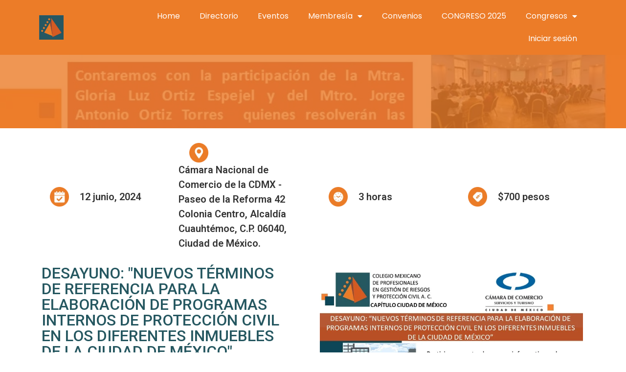

--- FILE ---
content_type: text/html; charset=UTF-8
request_url: https://colegiopc.org/event/desayuno-nuevos-terminos-de-referencia-para-la-elaboracion-de-programas-internos-de-proteccion-civil-en-los-diferentes-inmuebles-de-la-ciudad-de-mexico/
body_size: 23214
content:
<!doctype html>
<html lang="es-MX">
<head>
	<meta charset="UTF-8">
		<meta name="viewport" content="width=device-width, initial-scale=1">
	<link rel="profile" href="http://gmpg.org/xfn/11">
	<title>DESAYUNO: &#8220;NUEVOS TÉRMINOS DE REFERENCIA PARA LA ELABORACIÓN DE PROGRAMAS INTERNOS DE PROTECCIÓN CIVIL EN LOS DIFERENTES INMUEBLES DE LA CIUDAD DE MÉXICO&#8221; &#8211; Colegio Mexicano de Profesionales en Gestión de Riesgos y Protección Civil A.C.</title>
<meta name='robots' content='max-image-preview:large' />
<link rel="alternate" type="application/rss+xml" title="Colegio Mexicano de Profesionales en Gestión de Riesgos y Protección Civil A.C. &raquo; Feed" href="https://colegiopc.org/feed/" />
<link rel="alternate" type="application/rss+xml" title="Colegio Mexicano de Profesionales en Gestión de Riesgos y Protección Civil A.C. &raquo; RSS de los comentarios" href="https://colegiopc.org/comments/feed/" />
<script type="text/javascript">
window._wpemojiSettings = {"baseUrl":"https:\/\/s.w.org\/images\/core\/emoji\/14.0.0\/72x72\/","ext":".png","svgUrl":"https:\/\/s.w.org\/images\/core\/emoji\/14.0.0\/svg\/","svgExt":".svg","source":{"concatemoji":"https:\/\/colegiopc.org\/wp-includes\/js\/wp-emoji-release.min.js?ver=6.3.7"}};
/*! This file is auto-generated */
!function(i,n){var o,s,e;function c(e){try{var t={supportTests:e,timestamp:(new Date).valueOf()};sessionStorage.setItem(o,JSON.stringify(t))}catch(e){}}function p(e,t,n){e.clearRect(0,0,e.canvas.width,e.canvas.height),e.fillText(t,0,0);var t=new Uint32Array(e.getImageData(0,0,e.canvas.width,e.canvas.height).data),r=(e.clearRect(0,0,e.canvas.width,e.canvas.height),e.fillText(n,0,0),new Uint32Array(e.getImageData(0,0,e.canvas.width,e.canvas.height).data));return t.every(function(e,t){return e===r[t]})}function u(e,t,n){switch(t){case"flag":return n(e,"\ud83c\udff3\ufe0f\u200d\u26a7\ufe0f","\ud83c\udff3\ufe0f\u200b\u26a7\ufe0f")?!1:!n(e,"\ud83c\uddfa\ud83c\uddf3","\ud83c\uddfa\u200b\ud83c\uddf3")&&!n(e,"\ud83c\udff4\udb40\udc67\udb40\udc62\udb40\udc65\udb40\udc6e\udb40\udc67\udb40\udc7f","\ud83c\udff4\u200b\udb40\udc67\u200b\udb40\udc62\u200b\udb40\udc65\u200b\udb40\udc6e\u200b\udb40\udc67\u200b\udb40\udc7f");case"emoji":return!n(e,"\ud83e\udef1\ud83c\udffb\u200d\ud83e\udef2\ud83c\udfff","\ud83e\udef1\ud83c\udffb\u200b\ud83e\udef2\ud83c\udfff")}return!1}function f(e,t,n){var r="undefined"!=typeof WorkerGlobalScope&&self instanceof WorkerGlobalScope?new OffscreenCanvas(300,150):i.createElement("canvas"),a=r.getContext("2d",{willReadFrequently:!0}),o=(a.textBaseline="top",a.font="600 32px Arial",{});return e.forEach(function(e){o[e]=t(a,e,n)}),o}function t(e){var t=i.createElement("script");t.src=e,t.defer=!0,i.head.appendChild(t)}"undefined"!=typeof Promise&&(o="wpEmojiSettingsSupports",s=["flag","emoji"],n.supports={everything:!0,everythingExceptFlag:!0},e=new Promise(function(e){i.addEventListener("DOMContentLoaded",e,{once:!0})}),new Promise(function(t){var n=function(){try{var e=JSON.parse(sessionStorage.getItem(o));if("object"==typeof e&&"number"==typeof e.timestamp&&(new Date).valueOf()<e.timestamp+604800&&"object"==typeof e.supportTests)return e.supportTests}catch(e){}return null}();if(!n){if("undefined"!=typeof Worker&&"undefined"!=typeof OffscreenCanvas&&"undefined"!=typeof URL&&URL.createObjectURL&&"undefined"!=typeof Blob)try{var e="postMessage("+f.toString()+"("+[JSON.stringify(s),u.toString(),p.toString()].join(",")+"));",r=new Blob([e],{type:"text/javascript"}),a=new Worker(URL.createObjectURL(r),{name:"wpTestEmojiSupports"});return void(a.onmessage=function(e){c(n=e.data),a.terminate(),t(n)})}catch(e){}c(n=f(s,u,p))}t(n)}).then(function(e){for(var t in e)n.supports[t]=e[t],n.supports.everything=n.supports.everything&&n.supports[t],"flag"!==t&&(n.supports.everythingExceptFlag=n.supports.everythingExceptFlag&&n.supports[t]);n.supports.everythingExceptFlag=n.supports.everythingExceptFlag&&!n.supports.flag,n.DOMReady=!1,n.readyCallback=function(){n.DOMReady=!0}}).then(function(){return e}).then(function(){var e;n.supports.everything||(n.readyCallback(),(e=n.source||{}).concatemoji?t(e.concatemoji):e.wpemoji&&e.twemoji&&(t(e.twemoji),t(e.wpemoji)))}))}((window,document),window._wpemojiSettings);
</script>
<style type="text/css">
img.wp-smiley,
img.emoji {
	display: inline !important;
	border: none !important;
	box-shadow: none !important;
	height: 1em !important;
	width: 1em !important;
	margin: 0 0.07em !important;
	vertical-align: -0.1em !important;
	background: none !important;
	padding: 0 !important;
}
</style>
			<style id="content-control-block-styles">
			@media (max-width: 640px) {
	.cc-hide-on-mobile {
		display: none !important;
	}
}
@media (min-width: 641px) and (max-width: 920px) {
	.cc-hide-on-tablet {
		display: none !important;
	}
}
@media (min-width: 921px) and (max-width: 1440px) {
	.cc-hide-on-desktop {
		display: none !important;
	}
}		</style>
		<link rel='stylesheet' id='wp-block-library-css' href='https://colegiopc.org/wp-includes/css/dist/block-library/style.min.css?ver=6.3.7' type='text/css' media='all' />
<link rel='stylesheet' id='dashicons-css' href='https://colegiopc.org/wp-includes/css/dashicons.min.css?ver=6.3.7' type='text/css' media='all' />
<link rel='stylesheet' id='htmega-block-common-style-css' href='https://colegiopc.org/wp-content/plugins/ht-mega-for-elementor/htmega-blocks/src/assets/css/common-style.css?ver=2.4.9' type='text/css' media='all' />
<link rel='stylesheet' id='slick-css' href='https://colegiopc.org/wp-content/plugins/ht-mega-for-elementor/assets/css/slick.min.css?ver=2.4.9' type='text/css' media='all' />
<link rel='stylesheet' id='htmega-block-fontawesome-css' href='https://colegiopc.org/wp-content/plugins/ht-mega-for-elementor/admin/assets/extensions/ht-menu/css/font-awesome.min.css?ver=2.4.9' type='text/css' media='all' />
<link rel='stylesheet' id='htmega-block-style-css' href='https://colegiopc.org/wp-content/plugins/ht-mega-for-elementor/htmega-blocks/build/style-blocks-htmega.css?ver=2.4.9' type='text/css' media='all' />
<link rel='stylesheet' id='content-control-block-styles-css' href='https://colegiopc.org/wp-content/plugins/content-control/dist/style-block-editor.css?ver=2.6.5' type='text/css' media='all' />
<link rel='stylesheet' id='jet-engine-frontend-css' href='https://colegiopc.org/wp-content/plugins/jet-engine/assets/css/frontend.css?ver=2.8.2' type='text/css' media='all' />
<style id='classic-theme-styles-inline-css' type='text/css'>
/*! This file is auto-generated */
.wp-block-button__link{color:#fff;background-color:#32373c;border-radius:9999px;box-shadow:none;text-decoration:none;padding:calc(.667em + 2px) calc(1.333em + 2px);font-size:1.125em}.wp-block-file__button{background:#32373c;color:#fff;text-decoration:none}
</style>
<style id='global-styles-inline-css' type='text/css'>
body{--wp--preset--color--black: #000000;--wp--preset--color--cyan-bluish-gray: #abb8c3;--wp--preset--color--white: #ffffff;--wp--preset--color--pale-pink: #f78da7;--wp--preset--color--vivid-red: #cf2e2e;--wp--preset--color--luminous-vivid-orange: #ff6900;--wp--preset--color--luminous-vivid-amber: #fcb900;--wp--preset--color--light-green-cyan: #7bdcb5;--wp--preset--color--vivid-green-cyan: #00d084;--wp--preset--color--pale-cyan-blue: #8ed1fc;--wp--preset--color--vivid-cyan-blue: #0693e3;--wp--preset--color--vivid-purple: #9b51e0;--wp--preset--gradient--vivid-cyan-blue-to-vivid-purple: linear-gradient(135deg,rgba(6,147,227,1) 0%,rgb(155,81,224) 100%);--wp--preset--gradient--light-green-cyan-to-vivid-green-cyan: linear-gradient(135deg,rgb(122,220,180) 0%,rgb(0,208,130) 100%);--wp--preset--gradient--luminous-vivid-amber-to-luminous-vivid-orange: linear-gradient(135deg,rgba(252,185,0,1) 0%,rgba(255,105,0,1) 100%);--wp--preset--gradient--luminous-vivid-orange-to-vivid-red: linear-gradient(135deg,rgba(255,105,0,1) 0%,rgb(207,46,46) 100%);--wp--preset--gradient--very-light-gray-to-cyan-bluish-gray: linear-gradient(135deg,rgb(238,238,238) 0%,rgb(169,184,195) 100%);--wp--preset--gradient--cool-to-warm-spectrum: linear-gradient(135deg,rgb(74,234,220) 0%,rgb(151,120,209) 20%,rgb(207,42,186) 40%,rgb(238,44,130) 60%,rgb(251,105,98) 80%,rgb(254,248,76) 100%);--wp--preset--gradient--blush-light-purple: linear-gradient(135deg,rgb(255,206,236) 0%,rgb(152,150,240) 100%);--wp--preset--gradient--blush-bordeaux: linear-gradient(135deg,rgb(254,205,165) 0%,rgb(254,45,45) 50%,rgb(107,0,62) 100%);--wp--preset--gradient--luminous-dusk: linear-gradient(135deg,rgb(255,203,112) 0%,rgb(199,81,192) 50%,rgb(65,88,208) 100%);--wp--preset--gradient--pale-ocean: linear-gradient(135deg,rgb(255,245,203) 0%,rgb(182,227,212) 50%,rgb(51,167,181) 100%);--wp--preset--gradient--electric-grass: linear-gradient(135deg,rgb(202,248,128) 0%,rgb(113,206,126) 100%);--wp--preset--gradient--midnight: linear-gradient(135deg,rgb(2,3,129) 0%,rgb(40,116,252) 100%);--wp--preset--font-size--small: 13px;--wp--preset--font-size--medium: 20px;--wp--preset--font-size--large: 36px;--wp--preset--font-size--x-large: 42px;--wp--preset--spacing--20: 0.44rem;--wp--preset--spacing--30: 0.67rem;--wp--preset--spacing--40: 1rem;--wp--preset--spacing--50: 1.5rem;--wp--preset--spacing--60: 2.25rem;--wp--preset--spacing--70: 3.38rem;--wp--preset--spacing--80: 5.06rem;--wp--preset--shadow--natural: 6px 6px 9px rgba(0, 0, 0, 0.2);--wp--preset--shadow--deep: 12px 12px 50px rgba(0, 0, 0, 0.4);--wp--preset--shadow--sharp: 6px 6px 0px rgba(0, 0, 0, 0.2);--wp--preset--shadow--outlined: 6px 6px 0px -3px rgba(255, 255, 255, 1), 6px 6px rgba(0, 0, 0, 1);--wp--preset--shadow--crisp: 6px 6px 0px rgba(0, 0, 0, 1);}:where(.is-layout-flex){gap: 0.5em;}:where(.is-layout-grid){gap: 0.5em;}body .is-layout-flow > .alignleft{float: left;margin-inline-start: 0;margin-inline-end: 2em;}body .is-layout-flow > .alignright{float: right;margin-inline-start: 2em;margin-inline-end: 0;}body .is-layout-flow > .aligncenter{margin-left: auto !important;margin-right: auto !important;}body .is-layout-constrained > .alignleft{float: left;margin-inline-start: 0;margin-inline-end: 2em;}body .is-layout-constrained > .alignright{float: right;margin-inline-start: 2em;margin-inline-end: 0;}body .is-layout-constrained > .aligncenter{margin-left: auto !important;margin-right: auto !important;}body .is-layout-constrained > :where(:not(.alignleft):not(.alignright):not(.alignfull)){max-width: var(--wp--style--global--content-size);margin-left: auto !important;margin-right: auto !important;}body .is-layout-constrained > .alignwide{max-width: var(--wp--style--global--wide-size);}body .is-layout-flex{display: flex;}body .is-layout-flex{flex-wrap: wrap;align-items: center;}body .is-layout-flex > *{margin: 0;}body .is-layout-grid{display: grid;}body .is-layout-grid > *{margin: 0;}:where(.wp-block-columns.is-layout-flex){gap: 2em;}:where(.wp-block-columns.is-layout-grid){gap: 2em;}:where(.wp-block-post-template.is-layout-flex){gap: 1.25em;}:where(.wp-block-post-template.is-layout-grid){gap: 1.25em;}.has-black-color{color: var(--wp--preset--color--black) !important;}.has-cyan-bluish-gray-color{color: var(--wp--preset--color--cyan-bluish-gray) !important;}.has-white-color{color: var(--wp--preset--color--white) !important;}.has-pale-pink-color{color: var(--wp--preset--color--pale-pink) !important;}.has-vivid-red-color{color: var(--wp--preset--color--vivid-red) !important;}.has-luminous-vivid-orange-color{color: var(--wp--preset--color--luminous-vivid-orange) !important;}.has-luminous-vivid-amber-color{color: var(--wp--preset--color--luminous-vivid-amber) !important;}.has-light-green-cyan-color{color: var(--wp--preset--color--light-green-cyan) !important;}.has-vivid-green-cyan-color{color: var(--wp--preset--color--vivid-green-cyan) !important;}.has-pale-cyan-blue-color{color: var(--wp--preset--color--pale-cyan-blue) !important;}.has-vivid-cyan-blue-color{color: var(--wp--preset--color--vivid-cyan-blue) !important;}.has-vivid-purple-color{color: var(--wp--preset--color--vivid-purple) !important;}.has-black-background-color{background-color: var(--wp--preset--color--black) !important;}.has-cyan-bluish-gray-background-color{background-color: var(--wp--preset--color--cyan-bluish-gray) !important;}.has-white-background-color{background-color: var(--wp--preset--color--white) !important;}.has-pale-pink-background-color{background-color: var(--wp--preset--color--pale-pink) !important;}.has-vivid-red-background-color{background-color: var(--wp--preset--color--vivid-red) !important;}.has-luminous-vivid-orange-background-color{background-color: var(--wp--preset--color--luminous-vivid-orange) !important;}.has-luminous-vivid-amber-background-color{background-color: var(--wp--preset--color--luminous-vivid-amber) !important;}.has-light-green-cyan-background-color{background-color: var(--wp--preset--color--light-green-cyan) !important;}.has-vivid-green-cyan-background-color{background-color: var(--wp--preset--color--vivid-green-cyan) !important;}.has-pale-cyan-blue-background-color{background-color: var(--wp--preset--color--pale-cyan-blue) !important;}.has-vivid-cyan-blue-background-color{background-color: var(--wp--preset--color--vivid-cyan-blue) !important;}.has-vivid-purple-background-color{background-color: var(--wp--preset--color--vivid-purple) !important;}.has-black-border-color{border-color: var(--wp--preset--color--black) !important;}.has-cyan-bluish-gray-border-color{border-color: var(--wp--preset--color--cyan-bluish-gray) !important;}.has-white-border-color{border-color: var(--wp--preset--color--white) !important;}.has-pale-pink-border-color{border-color: var(--wp--preset--color--pale-pink) !important;}.has-vivid-red-border-color{border-color: var(--wp--preset--color--vivid-red) !important;}.has-luminous-vivid-orange-border-color{border-color: var(--wp--preset--color--luminous-vivid-orange) !important;}.has-luminous-vivid-amber-border-color{border-color: var(--wp--preset--color--luminous-vivid-amber) !important;}.has-light-green-cyan-border-color{border-color: var(--wp--preset--color--light-green-cyan) !important;}.has-vivid-green-cyan-border-color{border-color: var(--wp--preset--color--vivid-green-cyan) !important;}.has-pale-cyan-blue-border-color{border-color: var(--wp--preset--color--pale-cyan-blue) !important;}.has-vivid-cyan-blue-border-color{border-color: var(--wp--preset--color--vivid-cyan-blue) !important;}.has-vivid-purple-border-color{border-color: var(--wp--preset--color--vivid-purple) !important;}.has-vivid-cyan-blue-to-vivid-purple-gradient-background{background: var(--wp--preset--gradient--vivid-cyan-blue-to-vivid-purple) !important;}.has-light-green-cyan-to-vivid-green-cyan-gradient-background{background: var(--wp--preset--gradient--light-green-cyan-to-vivid-green-cyan) !important;}.has-luminous-vivid-amber-to-luminous-vivid-orange-gradient-background{background: var(--wp--preset--gradient--luminous-vivid-amber-to-luminous-vivid-orange) !important;}.has-luminous-vivid-orange-to-vivid-red-gradient-background{background: var(--wp--preset--gradient--luminous-vivid-orange-to-vivid-red) !important;}.has-very-light-gray-to-cyan-bluish-gray-gradient-background{background: var(--wp--preset--gradient--very-light-gray-to-cyan-bluish-gray) !important;}.has-cool-to-warm-spectrum-gradient-background{background: var(--wp--preset--gradient--cool-to-warm-spectrum) !important;}.has-blush-light-purple-gradient-background{background: var(--wp--preset--gradient--blush-light-purple) !important;}.has-blush-bordeaux-gradient-background{background: var(--wp--preset--gradient--blush-bordeaux) !important;}.has-luminous-dusk-gradient-background{background: var(--wp--preset--gradient--luminous-dusk) !important;}.has-pale-ocean-gradient-background{background: var(--wp--preset--gradient--pale-ocean) !important;}.has-electric-grass-gradient-background{background: var(--wp--preset--gradient--electric-grass) !important;}.has-midnight-gradient-background{background: var(--wp--preset--gradient--midnight) !important;}.has-small-font-size{font-size: var(--wp--preset--font-size--small) !important;}.has-medium-font-size{font-size: var(--wp--preset--font-size--medium) !important;}.has-large-font-size{font-size: var(--wp--preset--font-size--large) !important;}.has-x-large-font-size{font-size: var(--wp--preset--font-size--x-large) !important;}
.wp-block-navigation a:where(:not(.wp-element-button)){color: inherit;}
:where(.wp-block-post-template.is-layout-flex){gap: 1.25em;}:where(.wp-block-post-template.is-layout-grid){gap: 1.25em;}
:where(.wp-block-columns.is-layout-flex){gap: 2em;}:where(.wp-block-columns.is-layout-grid){gap: 2em;}
.wp-block-pullquote{font-size: 1.5em;line-height: 1.6;}
</style>
<link rel='stylesheet' id='htbbootstrap-css' href='https://colegiopc.org/wp-content/plugins/ht-mega-for-elementor/assets/css/htbbootstrap.css?ver=2.4.9' type='text/css' media='all' />
<link rel='stylesheet' id='font-awesome-css' href='https://colegiopc.org/wp-content/plugins/elementor/assets/lib/font-awesome/css/font-awesome.min.css?ver=4.7.0' type='text/css' media='all' />
<link rel='stylesheet' id='htmega-animation-css' href='https://colegiopc.org/wp-content/plugins/ht-mega-for-elementor/assets/css/animation.css?ver=2.4.9' type='text/css' media='all' />
<link rel='stylesheet' id='htmega-keyframes-css' href='https://colegiopc.org/wp-content/plugins/ht-mega-for-elementor/assets/css/htmega-keyframes.css?ver=2.4.9' type='text/css' media='all' />
<link rel='stylesheet' id='hello-elementor-css' href='https://colegiopc.org/wp-content/themes/hello-elementor/style.min.css?ver=2.4.1' type='text/css' media='all' />
<link rel='stylesheet' id='hello-elementor-theme-style-css' href='https://colegiopc.org/wp-content/themes/hello-elementor/theme.min.css?ver=2.4.1' type='text/css' media='all' />
<link rel='stylesheet' id='elementor-icons-css' href='https://colegiopc.org/wp-content/plugins/elementor/assets/lib/eicons/css/elementor-icons.min.css?ver=5.29.0' type='text/css' media='all' />
<link rel='stylesheet' id='elementor-frontend-css' href='https://colegiopc.org/wp-content/plugins/elementor/assets/css/frontend-lite.min.css?ver=3.20.4' type='text/css' media='all' />
<style id='elementor-frontend-inline-css' type='text/css'>
.elementor-kit-5{--e-global-color-primary:#EC7C28;--e-global-color-secondary:#D55A21;--e-global-color-text:#353535;--e-global-color-accent:#255760;--e-global-color-907a1c3:#C4C4C4;--e-global-color-06a5fad:#28D6ED;--e-global-color-f7ea37f:#65EFD9;--e-global-typography-primary-font-family:"Roboto";--e-global-typography-primary-font-weight:600;--e-global-typography-secondary-font-family:"Roboto Slab";--e-global-typography-secondary-font-weight:400;--e-global-typography-text-font-family:"Roboto";--e-global-typography-text-font-weight:400;--e-global-typography-accent-font-family:"Roboto";--e-global-typography-accent-font-weight:500;}.elementor-kit-5 a{color:var( --e-global-color-primary );}.elementor-kit-5 a:hover{color:var( --e-global-color-secondary );}.elementor-kit-5 button,.elementor-kit-5 input[type="button"],.elementor-kit-5 input[type="submit"],.elementor-kit-5 .elementor-button{font-family:"Tahoma", Sans-serif;font-size:16px;font-weight:300;font-style:normal;border-radius:100px 100px 100px 100px;padding:15px 30px 15px 30px;}.elementor-section.elementor-section-boxed > .elementor-container{max-width:1140px;}.e-con{--container-max-width:1140px;}.elementor-widget:not(:last-child){margin-block-end:20px;}.elementor-element{--widgets-spacing:20px 20px;}{}h1.entry-title{display:var(--page-title-display);}.elementor-kit-5 e-page-transition{background-color:#FFBC7D;}.site-header{padding-right:0px;padding-left:0px;}@media(max-width:1024px){.elementor-section.elementor-section-boxed > .elementor-container{max-width:1024px;}.e-con{--container-max-width:1024px;}}@media(max-width:767px){.elementor-section.elementor-section-boxed > .elementor-container{max-width:767px;}.e-con{--container-max-width:767px;}}
.elementor-11 .elementor-element.elementor-element-3d60360 > .elementor-container{min-height:0px;}.elementor-11 .elementor-element.elementor-element-3d60360:not(.elementor-motion-effects-element-type-background), .elementor-11 .elementor-element.elementor-element-3d60360 > .elementor-motion-effects-container > .elementor-motion-effects-layer{background-color:#EC7C28;}.elementor-11 .elementor-element.elementor-element-3d60360{transition:background 0.3s, border 0.3s, border-radius 0.3s, box-shadow 0.3s;}.elementor-11 .elementor-element.elementor-element-3d60360 > .elementor-background-overlay{transition:background 0.3s, border-radius 0.3s, opacity 0.3s;}.elementor-11 .elementor-element.elementor-element-eb21971.elementor-column > .elementor-widget-wrap{justify-content:space-between;}.elementor-11 .elementor-element.elementor-element-e5cd8eb{text-align:left;width:auto;max-width:auto;}.elementor-11 .elementor-element.elementor-element-e5cd8eb img{width:33%;}.elementor-11 .elementor-element.elementor-element-cbf8e0c.elementor-column > .elementor-widget-wrap{justify-content:flex-end;}.elementor-bc-flex-widget .elementor-11 .elementor-element.elementor-element-7da8af5.elementor-column .elementor-widget-wrap{align-items:center;}.elementor-11 .elementor-element.elementor-element-7da8af5.elementor-column.elementor-element[data-element_type="column"] > .elementor-widget-wrap.elementor-element-populated{align-content:center;align-items:center;}.elementor-11 .elementor-element.elementor-element-7da8af5.elementor-column > .elementor-widget-wrap{justify-content:flex-end;}.elementor-11 .elementor-element.elementor-element-7da8af5 > .elementor-widget-wrap > .elementor-widget:not(.elementor-widget__width-auto):not(.elementor-widget__width-initial):not(:last-child):not(.elementor-absolute){margin-bottom:10px;}.elementor-11 .elementor-element.elementor-element-8b6b129 .elementor-menu-toggle{margin:0 auto;background-color:#FFFFFF;}.elementor-11 .elementor-element.elementor-element-8b6b129 .elementor-nav-menu .elementor-item{font-family:"Poppins", Sans-serif;font-size:16px;font-weight:400;}.elementor-11 .elementor-element.elementor-element-8b6b129 .elementor-nav-menu--main .elementor-item{color:#FFFFFF;fill:#FFFFFF;}.elementor-11 .elementor-element.elementor-element-8b6b129 .elementor-nav-menu--main .elementor-item:hover,
					.elementor-11 .elementor-element.elementor-element-8b6b129 .elementor-nav-menu--main .elementor-item.elementor-item-active,
					.elementor-11 .elementor-element.elementor-element-8b6b129 .elementor-nav-menu--main .elementor-item.highlighted,
					.elementor-11 .elementor-element.elementor-element-8b6b129 .elementor-nav-menu--main .elementor-item:focus{color:var( --e-global-color-accent );fill:var( --e-global-color-accent );}.elementor-11 .elementor-element.elementor-element-8b6b129 .elementor-nav-menu--main:not(.e--pointer-framed) .elementor-item:before,
					.elementor-11 .elementor-element.elementor-element-8b6b129 .elementor-nav-menu--main:not(.e--pointer-framed) .elementor-item:after{background-color:var( --e-global-color-accent );}.elementor-11 .elementor-element.elementor-element-8b6b129 .e--pointer-framed .elementor-item:before,
					.elementor-11 .elementor-element.elementor-element-8b6b129 .e--pointer-framed .elementor-item:after{border-color:var( --e-global-color-accent );}.elementor-11 .elementor-element.elementor-element-8b6b129 .elementor-nav-menu--main .elementor-item.elementor-item-active{color:var( --e-global-color-accent );}.elementor-11 .elementor-element.elementor-element-8b6b129 .elementor-nav-menu--main:not(.e--pointer-framed) .elementor-item.elementor-item-active:before,
					.elementor-11 .elementor-element.elementor-element-8b6b129 .elementor-nav-menu--main:not(.e--pointer-framed) .elementor-item.elementor-item-active:after{background-color:var( --e-global-color-accent );}.elementor-11 .elementor-element.elementor-element-8b6b129 .e--pointer-framed .elementor-item.elementor-item-active:before,
					.elementor-11 .elementor-element.elementor-element-8b6b129 .e--pointer-framed .elementor-item.elementor-item-active:after{border-color:var( --e-global-color-accent );}.elementor-11 .elementor-element.elementor-element-8b6b129 .elementor-nav-menu--dropdown{background-color:var( --e-global-color-primary );}.elementor-11 .elementor-element.elementor-element-8b6b129 .elementor-nav-menu--dropdown a:hover,
					.elementor-11 .elementor-element.elementor-element-8b6b129 .elementor-nav-menu--dropdown a.elementor-item-active,
					.elementor-11 .elementor-element.elementor-element-8b6b129 .elementor-nav-menu--dropdown a.highlighted{background-color:var( --e-global-color-f7ea37f );}.elementor-11 .elementor-element.elementor-element-8b6b129 .elementor-nav-menu--dropdown a.elementor-item-active{background-color:var( --e-global-color-secondary );}.elementor-11 .elementor-element.elementor-element-8b6b129 div.elementor-menu-toggle{color:var( --e-global-color-primary );}.elementor-11 .elementor-element.elementor-element-8b6b129 div.elementor-menu-toggle svg{fill:var( --e-global-color-primary );}.elementor-11 .elementor-element.elementor-element-8b6b129 .elementor-menu-toggle:hover{background-color:var( --e-global-color-accent );}.elementor-11 .elementor-element.elementor-element-8b6b129{--nav-menu-icon-size:15px;width:auto;max-width:auto;}.elementor-11 .elementor-element.elementor-element-8b6b129 > .elementor-widget-container{padding:0px 0px 0px 0px;}@media(max-width:1024px){.elementor-11 .elementor-element.elementor-element-e5cd8eb img{width:57%;}.elementor-11 .elementor-element.elementor-element-8b6b129 .elementor-nav-menu .elementor-item{font-size:14px;}.elementor-11 .elementor-element.elementor-element-8b6b129 .elementor-nav-menu--main .elementor-item{padding-left:15px;padding-right:15px;}.elementor-11 .elementor-element.elementor-element-8b6b129{--e-nav-menu-horizontal-menu-item-margin:calc( 0px / 2 );}.elementor-11 .elementor-element.elementor-element-8b6b129 .elementor-nav-menu--main:not(.elementor-nav-menu--layout-horizontal) .elementor-nav-menu > li:not(:last-child){margin-bottom:0px;}}@media(min-width:768px){.elementor-11 .elementor-element.elementor-element-eb21971{width:15%;}.elementor-11 .elementor-element.elementor-element-cbf8e0c{width:85%;}}@media(max-width:767px){.elementor-11 .elementor-element.elementor-element-eb21971.elementor-column > .elementor-widget-wrap{justify-content:center;}.elementor-11 .elementor-element.elementor-element-e5cd8eb{text-align:center;}.elementor-11 .elementor-element.elementor-element-e5cd8eb img{width:40%;}.elementor-11 .elementor-element.elementor-element-8b6b129 .elementor-nav-menu .elementor-item{font-size:14px;}.elementor-11 .elementor-element.elementor-element-8b6b129 .e--pointer-framed .elementor-item:before{border-width:3px;}.elementor-11 .elementor-element.elementor-element-8b6b129 .e--pointer-framed.e--animation-draw .elementor-item:before{border-width:0 0 3px 3px;}.elementor-11 .elementor-element.elementor-element-8b6b129 .e--pointer-framed.e--animation-draw .elementor-item:after{border-width:3px 3px 0 0;}.elementor-11 .elementor-element.elementor-element-8b6b129 .e--pointer-framed.e--animation-corners .elementor-item:before{border-width:3px 0 0 3px;}.elementor-11 .elementor-element.elementor-element-8b6b129 .e--pointer-framed.e--animation-corners .elementor-item:after{border-width:0 3px 3px 0;}.elementor-11 .elementor-element.elementor-element-8b6b129 .e--pointer-underline .elementor-item:after,
					 .elementor-11 .elementor-element.elementor-element-8b6b129 .e--pointer-overline .elementor-item:before,
					 .elementor-11 .elementor-element.elementor-element-8b6b129 .e--pointer-double-line .elementor-item:before,
					 .elementor-11 .elementor-element.elementor-element-8b6b129 .e--pointer-double-line .elementor-item:after{height:3px;}.elementor-11 .elementor-element.elementor-element-8b6b129{--nav-menu-icon-size:24px;width:100%;max-width:100%;}.elementor-11 .elementor-element.elementor-element-8b6b129 .elementor-menu-toggle{border-width:0px;border-radius:0px;}.elementor-11 .elementor-element.elementor-element-8b6b129 > .elementor-widget-container{margin:5px 0px 5px 0px;}}
.elementor-128 .elementor-element.elementor-element-f6c4aaf > .elementor-container{min-height:150px;}.elementor-128 .elementor-element.elementor-element-f6c4aaf:not(.elementor-motion-effects-element-type-background), .elementor-128 .elementor-element.elementor-element-f6c4aaf > .elementor-motion-effects-container > .elementor-motion-effects-layer{background-image:url("https://colegiopc.org/wp-content/uploads/2024/04/1.png");background-position:center center;background-repeat:no-repeat;background-size:cover;}.elementor-128 .elementor-element.elementor-element-f6c4aaf > .elementor-background-overlay{background-color:var( --e-global-color-primary );opacity:0.85;transition:background 0.3s, border-radius 0.3s, opacity 0.3s;}.elementor-128 .elementor-element.elementor-element-f6c4aaf .ue_background_mask{background-position:top left;background-size:cover;opacity:1;}.elementor-128 .elementor-element.elementor-element-f6c4aaf .ue_background_pattern{background-position:top left;background-repeat:repeat;opacity:1;}.elementor-128 .elementor-element.elementor-element-f6c4aaf .unlimited-elements-background-overlay{mix-blend-mode:normal;}.elementor-128 .elementor-element.elementor-element-f6c4aaf{transition:background 0.3s, border 0.3s, border-radius 0.3s, box-shadow 0.3s;margin-top:0px;margin-bottom:0px;}.elementor-128 .elementor-element.elementor-element-861b7cb img{width:6%;}.elementor-128 .elementor-element.elementor-element-b9c623d .jet-listing-dynamic-field__content{color:#FFFFFF;font-size:14px;font-weight:400;}.elementor-128 .elementor-element.elementor-element-b9c623d .jet-listing-dynamic-field .jet-listing-dynamic-field__inline-wrap{width:auto;}.elementor-128 .elementor-element.elementor-element-b9c623d .jet-listing-dynamic-field .jet-listing-dynamic-field__content{width:auto;}.elementor-128 .elementor-element.elementor-element-b9c623d .jet-listing-dynamic-field{justify-content:center;}.elementor-128 .elementor-element.elementor-element-b9c623d > .elementor-widget-container{margin:0px 10px 0px 0px;}.elementor-128 .elementor-element.elementor-element-da1c05d .elementor-icon-list-icon i{color:#FFFFFF;transition:color 0.3s;}.elementor-128 .elementor-element.elementor-element-da1c05d .elementor-icon-list-icon svg{fill:#FFFFFF;transition:fill 0.3s;}.elementor-128 .elementor-element.elementor-element-da1c05d{--e-icon-list-icon-size:14px;--icon-vertical-offset:0px;}.elementor-128 .elementor-element.elementor-element-da1c05d .elementor-icon-list-item > .elementor-icon-list-text, .elementor-128 .elementor-element.elementor-element-da1c05d .elementor-icon-list-item > a{font-size:16px;font-weight:400;}.elementor-128 .elementor-element.elementor-element-da1c05d .elementor-icon-list-text{color:#FFFFFF;transition:color 0.3s;}.elementor-128 .elementor-element.elementor-element-98eb191 .jet-listing-dynamic-field__content{color:#FFFFFF;font-size:14px;}.elementor-128 .elementor-element.elementor-element-98eb191 .jet-listing-dynamic-field .jet-listing-dynamic-field__inline-wrap{width:auto;}.elementor-128 .elementor-element.elementor-element-98eb191 .jet-listing-dynamic-field .jet-listing-dynamic-field__content{width:auto;}.elementor-128 .elementor-element.elementor-element-98eb191 .jet-listing-dynamic-field{justify-content:center;}.elementor-128 .elementor-element.elementor-element-98eb191 > .elementor-widget-container{margin:0px 10px 0px 0px;}.elementor-bc-flex-widget .elementor-128 .elementor-element.elementor-element-6701b93.elementor-column .elementor-widget-wrap{align-items:center;}.elementor-128 .elementor-element.elementor-element-6701b93.elementor-column.elementor-element[data-element_type="column"] > .elementor-widget-wrap.elementor-element-populated{align-content:center;align-items:center;}.elementor-128 .elementor-element.elementor-element-6701b93.elementor-column > .elementor-widget-wrap{justify-content:flex-start;}.elementor-128 .elementor-element.elementor-element-efa37d6 .elementor-heading-title{color:#FFFFFF;}.elementor-bc-flex-widget .elementor-128 .elementor-element.elementor-element-505faa2.elementor-column .elementor-widget-wrap{align-items:center;}.elementor-128 .elementor-element.elementor-element-505faa2.elementor-column.elementor-element[data-element_type="column"] > .elementor-widget-wrap.elementor-element-populated{align-content:center;align-items:center;}.elementor-128 .elementor-element.elementor-element-505faa2.elementor-column > .elementor-widget-wrap{justify-content:flex-end;}.elementor-128 .elementor-element.elementor-element-6bfd6df .jet-listing-dynamic-link__link{align-self:flex-start;font-size:30px;color:#FFFFFF;margin:0px 10px 0px 5px;flex-direction:row;}.elementor-128 .elementor-element.elementor-element-6bfd6df .jet-listing-dynamic-link__icon{order:1;}.elementor-128 .elementor-element.elementor-element-6bfd6df > .elementor-widget-container{margin:0px 0px 0px 10px;}.elementor-128 .elementor-element.elementor-element-6bfd6df{width:auto;max-width:auto;}.elementor-128 .elementor-element.elementor-element-1bc490f .jet-listing-dynamic-link__link{align-self:flex-start;font-family:"Roboto Slab", Sans-serif;font-size:28px;font-weight:400;margin:0px 10px 1px 0px;flex-direction:row;}.elementor-128 .elementor-element.elementor-element-1bc490f .jet-listing-dynamic-link__icon{order:1;}.elementor-128 .elementor-element.elementor-element-1bc490f > .elementor-widget-container{margin:0px 0px 0px 0px;}.elementor-128 .elementor-element.elementor-element-1bc490f{width:auto;max-width:auto;}.elementor-128 .elementor-element.elementor-element-fecb203 .jet-listing-dynamic-link__link{align-self:flex-start;font-size:30px;color:#FFFFFF;flex-direction:row;}.elementor-128 .elementor-element.elementor-element-fecb203 .jet-listing-dynamic-link__icon{order:1;}.elementor-128 .elementor-element.elementor-element-fecb203{width:auto;max-width:auto;}.elementor-128 .elementor-element.elementor-element-70cf222 .jet-listing-dynamic-link__link{align-self:flex-start;font-size:30px;color:#FFFFFF;flex-direction:row;}.elementor-128 .elementor-element.elementor-element-70cf222 .jet-listing-dynamic-link__icon{order:1;}.elementor-128 .elementor-element.elementor-element-70cf222 > .elementor-widget-container{margin:0px 0px 0px 10px;}.elementor-128 .elementor-element.elementor-element-70cf222{width:auto;max-width:auto;}.elementor-128 .elementor-element.elementor-element-58e9bb6 .jet-listing-dynamic-link__link{align-self:flex-start;font-size:30px;color:#FFFFFF;flex-direction:row;}.elementor-128 .elementor-element.elementor-element-58e9bb6 .jet-listing-dynamic-link__icon{order:1;}.elementor-128 .elementor-element.elementor-element-58e9bb6 > .elementor-widget-container{margin:0px 0px 0px 10px;}.elementor-128 .elementor-element.elementor-element-58e9bb6{width:auto;max-width:auto;}@media(max-width:767px){.elementor-128 .elementor-element.elementor-element-861b7cb img{width:16%;}.elementor-128 .elementor-element.elementor-element-b9c623d .jet-listing-dynamic-field__content{text-align:center;}.elementor-128 .elementor-element.elementor-element-da1c05d{--e-icon-list-icon-size:11px;--icon-vertical-align:center;}.elementor-128 .elementor-element.elementor-element-da1c05d .elementor-icon-list-item > .elementor-icon-list-text, .elementor-128 .elementor-element.elementor-element-da1c05d .elementor-icon-list-item > a{font-size:12px;}.elementor-128 .elementor-element.elementor-element-98eb191 .jet-listing-dynamic-field__content{text-align:center;}.elementor-128 .elementor-element.elementor-element-efa37d6{text-align:center;}.elementor-128 .elementor-element.elementor-element-505faa2.elementor-column > .elementor-widget-wrap{justify-content:center;}}
.elementor-1781 .elementor-element.elementor-element-5ebac35 > .elementor-container{min-height:150px;}.elementor-1781 .elementor-element.elementor-element-5ebac35:not(.elementor-motion-effects-element-type-background), .elementor-1781 .elementor-element.elementor-element-5ebac35 > .elementor-motion-effects-container > .elementor-motion-effects-layer{background-position:center center;background-repeat:no-repeat;background-size:cover;}.elementor-1781 .elementor-element.elementor-element-5ebac35 > .elementor-background-overlay{background-color:var( --e-global-color-primary );opacity:0.8;transition:background 0.3s, border-radius 0.3s, opacity 0.3s;}.elementor-1781 .elementor-element.elementor-element-5ebac35{transition:background 0.3s, border 0.3s, border-radius 0.3s, box-shadow 0.3s;}.elementor-1781 .elementor-element.elementor-element-c0fef14.elementor-column > .elementor-widget-wrap{justify-content:flex-start;}.elementor-1781 .elementor-element.elementor-element-2761a0b .elementor-heading-title{color:var( --e-global-color-accent );}.elementor-1781 .elementor-element.elementor-element-d3aaabb{margin-top:20px;margin-bottom:20px;}.elementor-bc-flex-widget .elementor-1781 .elementor-element.elementor-element-f1c9c2b.elementor-column .elementor-widget-wrap{align-items:center;}.elementor-1781 .elementor-element.elementor-element-f1c9c2b.elementor-column.elementor-element[data-element_type="column"] > .elementor-widget-wrap.elementor-element-populated{align-content:center;align-items:center;}.elementor-1781 .elementor-element.elementor-element-5f46202 img{width:48%;}.elementor-1781 .elementor-element.elementor-element-5f46202{width:auto;max-width:auto;align-self:center;}.elementor-1781 .elementor-element.elementor-element-c51731b .jet-listing-dynamic-field__content{font-size:20px;font-weight:600;text-align:left;}.elementor-1781 .elementor-element.elementor-element-c51731b .jet-listing-dynamic-field .jet-listing-dynamic-field__inline-wrap{width:auto;}.elementor-1781 .elementor-element.elementor-element-c51731b .jet-listing-dynamic-field .jet-listing-dynamic-field__content{width:auto;}.elementor-1781 .elementor-element.elementor-element-c51731b .jet-listing-dynamic-field{justify-content:flex-start;}.elementor-1781 .elementor-element.elementor-element-c51731b{width:auto;max-width:auto;}.elementor-bc-flex-widget .elementor-1781 .elementor-element.elementor-element-c9a79dc.elementor-column .elementor-widget-wrap{align-items:center;}.elementor-1781 .elementor-element.elementor-element-c9a79dc.elementor-column.elementor-element[data-element_type="column"] > .elementor-widget-wrap.elementor-element-populated{align-content:center;align-items:center;}.elementor-1781 .elementor-element.elementor-element-dbb7127 img{width:48%;}.elementor-1781 .elementor-element.elementor-element-dbb7127{width:auto;max-width:auto;align-self:center;}.elementor-1781 .elementor-element.elementor-element-7d6e35f .jet-listing-dynamic-field__content{font-size:20px;font-weight:600;text-align:left;}.elementor-1781 .elementor-element.elementor-element-7d6e35f .jet-listing-dynamic-field .jet-listing-dynamic-field__inline-wrap{width:auto;}.elementor-1781 .elementor-element.elementor-element-7d6e35f .jet-listing-dynamic-field .jet-listing-dynamic-field__content{width:auto;}.elementor-1781 .elementor-element.elementor-element-7d6e35f .jet-listing-dynamic-field{justify-content:flex-start;}.elementor-1781 .elementor-element.elementor-element-7d6e35f{width:auto;max-width:auto;}.elementor-bc-flex-widget .elementor-1781 .elementor-element.elementor-element-9e0bae8.elementor-column .elementor-widget-wrap{align-items:center;}.elementor-1781 .elementor-element.elementor-element-9e0bae8.elementor-column.elementor-element[data-element_type="column"] > .elementor-widget-wrap.elementor-element-populated{align-content:center;align-items:center;}.elementor-1781 .elementor-element.elementor-element-6524b9a img{width:48%;}.elementor-1781 .elementor-element.elementor-element-6524b9a{width:auto;max-width:auto;align-self:center;}.elementor-1781 .elementor-element.elementor-element-eda072f .jet-listing-dynamic-field__content{font-size:20px;font-weight:600;text-align:left;}.elementor-1781 .elementor-element.elementor-element-eda072f .jet-listing-dynamic-field .jet-listing-dynamic-field__inline-wrap{width:auto;}.elementor-1781 .elementor-element.elementor-element-eda072f .jet-listing-dynamic-field .jet-listing-dynamic-field__content{width:auto;}.elementor-1781 .elementor-element.elementor-element-eda072f .jet-listing-dynamic-field{justify-content:flex-start;}.elementor-1781 .elementor-element.elementor-element-eda072f{width:auto;max-width:auto;}.elementor-bc-flex-widget .elementor-1781 .elementor-element.elementor-element-73c114f.elementor-column .elementor-widget-wrap{align-items:center;}.elementor-1781 .elementor-element.elementor-element-73c114f.elementor-column.elementor-element[data-element_type="column"] > .elementor-widget-wrap.elementor-element-populated{align-content:center;align-items:center;}.elementor-1781 .elementor-element.elementor-element-42baf37 img{width:48%;}.elementor-1781 .elementor-element.elementor-element-42baf37{width:auto;max-width:auto;align-self:center;}.elementor-1781 .elementor-element.elementor-element-398da69 .jet-listing-dynamic-field__content{font-size:20px;font-weight:600;text-align:left;}.elementor-1781 .elementor-element.elementor-element-398da69 .jet-listing-dynamic-field .jet-listing-dynamic-field__inline-wrap{width:auto;}.elementor-1781 .elementor-element.elementor-element-398da69 .jet-listing-dynamic-field .jet-listing-dynamic-field__content{width:auto;}.elementor-1781 .elementor-element.elementor-element-398da69 .jet-listing-dynamic-field{justify-content:flex-start;}.elementor-1781 .elementor-element.elementor-element-398da69{width:auto;max-width:auto;}.elementor-1781 .elementor-element.elementor-element-5ec2370 > .elementor-element-populated{padding:0px 15px 25px 15px;}.elementor-1781 .elementor-element.elementor-element-0c6cdd4 .elementor-heading-title{color:var( --e-global-color-accent );}.elementor-1781 .elementor-element.elementor-element-5c447eb .elementor-heading-title{color:var( --e-global-color-accent );font-size:16px;font-weight:400;}.elementor-1781 .elementor-element.elementor-element-ce09e31 .elementor-heading-title{font-size:16px;}.elementor-1781 .elementor-element.elementor-element-ce09e31 > .elementor-widget-container{margin:-15px 0px 0px 0px;}.elementor-1781 .elementor-element.elementor-element-f408b9e .elementor-heading-title{color:var( --e-global-color-accent );font-size:16px;font-weight:400;}.elementor-1781 .elementor-element.elementor-element-061cbb2 .elementor-heading-title{font-size:16px;}.elementor-1781 .elementor-element.elementor-element-061cbb2 > .elementor-widget-container{margin:-15px 0px 0px 0px;}.elementor-1781 .elementor-element.elementor-element-882325e .jet-listing-dynamic-field .jet-listing-dynamic-field__inline-wrap{width:auto;}.elementor-1781 .elementor-element.elementor-element-882325e .jet-listing-dynamic-field .jet-listing-dynamic-field__content{width:auto;}.elementor-1781 .elementor-element.elementor-element-882325e .jet-listing-dynamic-field{justify-content:flex-start;}.elementor-1781 .elementor-element.elementor-element-882325e .jet-listing-dynamic-field__content{text-align:left;}.elementor-1781 .elementor-element.elementor-element-882325e > .elementor-widget-container{margin:25px 0px 0px 0px;}.elementor-1781 .elementor-element.elementor-element-83104a3 .jet-listing-dynamic-field .jet-listing-dynamic-field__inline-wrap{width:auto;}.elementor-1781 .elementor-element.elementor-element-83104a3 .jet-listing-dynamic-field .jet-listing-dynamic-field__content{width:auto;}.elementor-1781 .elementor-element.elementor-element-83104a3 .jet-listing-dynamic-field{justify-content:flex-start;}.elementor-1781 .elementor-element.elementor-element-83104a3 .jet-listing-dynamic-field__content{text-align:left;}.elementor-1781 .elementor-element.elementor-element-83104a3 > .elementor-widget-container{margin:25px 0px 0px 0px;}.elementor-1781 .elementor-element.elementor-element-559042b .jet-listing-dynamic-field .jet-listing-dynamic-field__inline-wrap{width:auto;}.elementor-1781 .elementor-element.elementor-element-559042b .jet-listing-dynamic-field .jet-listing-dynamic-field__content{width:auto;}.elementor-1781 .elementor-element.elementor-element-559042b .jet-listing-dynamic-field{justify-content:flex-start;}.elementor-1781 .elementor-element.elementor-element-559042b .jet-listing-dynamic-field__content{text-align:left;}.elementor-1781 .elementor-element.elementor-element-559042b > .elementor-widget-container{margin:25px 0px 0px 0px;}.elementor-1781 .elementor-element.elementor-element-80add3e .jet-listing-dynamic-field .jet-listing-dynamic-field__inline-wrap{width:auto;}.elementor-1781 .elementor-element.elementor-element-80add3e .jet-listing-dynamic-field .jet-listing-dynamic-field__content{width:auto;}.elementor-1781 .elementor-element.elementor-element-80add3e .jet-listing-dynamic-field{justify-content:flex-start;}.elementor-1781 .elementor-element.elementor-element-80add3e .jet-listing-dynamic-field__content{text-align:left;}.elementor-1781 .elementor-element.elementor-element-80add3e > .elementor-widget-container{margin:25px 0px 0px 0px;}.elementor-1781 .elementor-element.elementor-element-73216bb .jet-listing-dynamic-field .jet-listing-dynamic-field__inline-wrap{width:auto;}.elementor-1781 .elementor-element.elementor-element-73216bb .jet-listing-dynamic-field .jet-listing-dynamic-field__content{width:auto;}.elementor-1781 .elementor-element.elementor-element-73216bb .jet-listing-dynamic-field{justify-content:flex-start;}.elementor-1781 .elementor-element.elementor-element-73216bb .jet-listing-dynamic-field__content{text-align:left;}.elementor-1781 .elementor-element.elementor-element-73216bb > .elementor-widget-container{margin:25px 0px 0px 0px;}.elementor-1781 .elementor-element.elementor-element-853ad38 > .elementor-element-populated{padding:0px 15px 25px 15px;}.elementor-bc-flex-widget .elementor-1781 .elementor-element.elementor-element-a69d608.elementor-column .elementor-widget-wrap{align-items:flex-start;}.elementor-1781 .elementor-element.elementor-element-a69d608.elementor-column.elementor-element[data-element_type="column"] > .elementor-widget-wrap.elementor-element-populated{align-content:flex-start;align-items:flex-start;}.elementor-1781 .elementor-element.elementor-element-d0cf76e{transition:background 0.3s, border 0.3s, border-radius 0.3s, box-shadow 0.3s;}.elementor-1781 .elementor-element.elementor-element-d0cf76e > .elementor-background-overlay{transition:background 0.3s, border-radius 0.3s, opacity 0.3s;}.elementor-bc-flex-widget .elementor-1781 .elementor-element.elementor-element-373ee87.elementor-column .elementor-widget-wrap{align-items:center;}.elementor-1781 .elementor-element.elementor-element-373ee87.elementor-column.elementor-element[data-element_type="column"] > .elementor-widget-wrap.elementor-element-populated{align-content:center;align-items:center;}.elementor-1781 .elementor-element.elementor-element-373ee87.elementor-column > .elementor-widget-wrap{justify-content:center;}.elementor-1781 .elementor-element.elementor-element-177879a .elementor-button{font-weight:400;text-transform:uppercase;fill:#FFFFFF;color:#FFFFFF;background-color:var( --e-global-color-secondary );border-radius:0px 0px 0px 0px;padding:15px 35px 15px 35px;}.elementor-1781 .elementor-element.elementor-element-177879a .elementor-button:hover, .elementor-1781 .elementor-element.elementor-element-177879a .elementor-button:focus{color:#FFFFFF;background-color:var( --e-global-color-primary );}.elementor-1781 .elementor-element.elementor-element-177879a .elementor-button:hover svg, .elementor-1781 .elementor-element.elementor-element-177879a .elementor-button:focus svg{fill:#FFFFFF;}.elementor-1781 .elementor-element.elementor-element-177879a{width:auto;max-width:auto;}.elementor-1781 .elementor-element.elementor-element-4f2ae85 > .elementor-element-populated{padding:0px 15px 25px 15px;}.elementor-1781 .elementor-element.elementor-element-50ce84b .elementor-heading-title{color:var( --e-global-color-accent );font-size:20px;}.elementor-1781 .elementor-element.elementor-element-50ce84b > .elementor-widget-container{margin:0px 0px 0px 0px;}.elementor-1781 .elementor-element.elementor-element-9b019b1 > .elementor-widget-container{margin:-15px 0px 0px 0px;}.elementor-1781 .elementor-element.elementor-element-f688787 > .elementor-widget-container{margin:-15px 0px 0px 0px;}.elementor-1781 .elementor-element.elementor-element-ae18257 > .elementor-widget-container{margin:-15px 0px 0px 0px;}.elementor-1781 .elementor-element.elementor-element-cf25051 > .elementor-element-populated{margin:0px 0px 0px 0px;--e-column-margin-right:0px;--e-column-margin-left:0px;padding:25px 25px 25px 25px;}@media(max-width:1024px){.elementor-1781 .elementor-element.elementor-element-5ebac35 > .elementor-container{min-height:200px;}.elementor-1781 .elementor-element.elementor-element-c51731b .jet-listing-dynamic-field__content{font-size:16px;}.elementor-1781 .elementor-element.elementor-element-7d6e35f .jet-listing-dynamic-field__content{font-size:16px;}.elementor-1781 .elementor-element.elementor-element-eda072f .jet-listing-dynamic-field__content{font-size:16px;}.elementor-1781 .elementor-element.elementor-element-398da69 .jet-listing-dynamic-field__content{font-size:16px;}.elementor-1781 .elementor-element.elementor-element-5ec2370 > .elementor-element-populated{padding:10px 20px 10px 20px;}.elementor-1781 .elementor-element.elementor-element-853ad38 > .elementor-element-populated{padding:10px 20px 10px 20px;}.elementor-1781 .elementor-element.elementor-element-a69d608 > .elementor-widget-wrap > .elementor-widget:not(.elementor-widget__width-auto):not(.elementor-widget__width-initial):not(:last-child):not(.elementor-absolute){margin-bottom:0px;}.elementor-1781 .elementor-element.elementor-element-a69d608 > .elementor-element-populated{padding:0px 0px 0px 0px;}.elementor-1781 .elementor-element.elementor-element-4f2ae85 > .elementor-element-populated{padding:10px 20px 10px 20px;}.elementor-1781 .elementor-element.elementor-element-50ce84b .elementor-heading-title{font-size:18px;}.elementor-1781 .elementor-element.elementor-element-9b019b1{font-size:16px;}.elementor-1781 .elementor-element.elementor-element-cf25051 > .elementor-element-populated{padding:10px 20px 10px 20px;}}@media(max-width:767px){.elementor-1781 .elementor-element.elementor-element-5ebac35 > .elementor-container{min-height:100px;}.elementor-1781 .elementor-element.elementor-element-2761a0b .elementor-heading-title{font-size:24px;}.elementor-1781 .elementor-element.elementor-element-f1c9c2b > .elementor-widget-wrap > .elementor-widget:not(.elementor-widget__width-auto):not(.elementor-widget__width-initial):not(:last-child):not(.elementor-absolute){margin-bottom:0px;}.elementor-1781 .elementor-element.elementor-element-c9a79dc > .elementor-widget-wrap > .elementor-widget:not(.elementor-widget__width-auto):not(.elementor-widget__width-initial):not(:last-child):not(.elementor-absolute){margin-bottom:0px;}.elementor-1781 .elementor-element.elementor-element-9e0bae8 > .elementor-widget-wrap > .elementor-widget:not(.elementor-widget__width-auto):not(.elementor-widget__width-initial):not(:last-child):not(.elementor-absolute){margin-bottom:0px;}.elementor-1781 .elementor-element.elementor-element-73c114f > .elementor-widget-wrap > .elementor-widget:not(.elementor-widget__width-auto):not(.elementor-widget__width-initial):not(:last-child):not(.elementor-absolute){margin-bottom:0px;}.elementor-1781 .elementor-element.elementor-element-0c6cdd4 .elementor-heading-title{font-size:24px;}.elementor-1781 .elementor-element.elementor-element-c23d1fa{width:50%;}.elementor-1781 .elementor-element.elementor-element-5c447eb .elementor-heading-title{font-size:14px;}.elementor-1781 .elementor-element.elementor-element-ce09e31 .elementor-heading-title{font-size:14px;}.elementor-1781 .elementor-element.elementor-element-2f7837d{width:50%;}.elementor-1781 .elementor-element.elementor-element-f408b9e .elementor-heading-title{font-size:14px;}.elementor-1781 .elementor-element.elementor-element-061cbb2 .elementor-heading-title{font-size:14px;}.elementor-1781 .elementor-element.elementor-element-50ce84b .elementor-heading-title{font-size:14px;}.elementor-1781 .elementor-element.elementor-element-9b019b1{font-size:14px;}.elementor-1781 .elementor-element.elementor-element-f688787{font-size:14px;}.elementor-1781 .elementor-element.elementor-element-ae18257{font-size:14px;}}@media(min-width:768px){.elementor-1781 .elementor-element.elementor-element-5ec2370{width:48.07%;}.elementor-1781 .elementor-element.elementor-element-853ad38{width:2.298%;}.elementor-1781 .elementor-element.elementor-element-a69d608{width:48.965%;}.elementor-1781 .elementor-element.elementor-element-4f2ae85{width:50%;}.elementor-1781 .elementor-element.elementor-element-cf25051{width:49.956%;}}@media(max-width:1024px) and (min-width:768px){.elementor-1781 .elementor-element.elementor-element-5ec2370{width:50%;}.elementor-1781 .elementor-element.elementor-element-853ad38{width:50%;}.elementor-1781 .elementor-element.elementor-element-a69d608{width:50%;}.elementor-1781 .elementor-element.elementor-element-4f2ae85{width:50%;}.elementor-1781 .elementor-element.elementor-element-cf25051{width:50%;}}
.elementor-1781 .elementor-element.elementor-element-5ebac35:not(.elementor-motion-effects-element-type-background), .elementor-1781 .elementor-element.elementor-element-5ebac35 > .elementor-motion-effects-container > .elementor-motion-effects-layer{background-image:url("https://colegiopc.org/wp-content/uploads/2024/07/poster-Capitulo-CDMX-Autoguardado-Autoguardado.jpg");}
</style>
<link rel='stylesheet' id='swiper-css' href='https://colegiopc.org/wp-content/plugins/elementor/assets/lib/swiper/v8/css/swiper.min.css?ver=8.4.5' type='text/css' media='all' />
<link rel='stylesheet' id='elementor-pro-css' href='https://colegiopc.org/wp-content/plugins/elementor-pro/assets/css/frontend-lite.min.css?ver=3.19.0' type='text/css' media='all' />
<link rel='stylesheet' id='font-awesome-5-all-css' href='https://colegiopc.org/wp-content/plugins/elementor/assets/lib/font-awesome/css/all.min.css?ver=3.20.4' type='text/css' media='all' />
<link rel='stylesheet' id='font-awesome-4-shim-css' href='https://colegiopc.org/wp-content/plugins/elementor/assets/lib/font-awesome/css/v4-shims.min.css?ver=3.20.4' type='text/css' media='all' />
<link rel='stylesheet' id='google-fonts-1-css' href='https://fonts.googleapis.com/css?family=Roboto%3A100%2C100italic%2C200%2C200italic%2C300%2C300italic%2C400%2C400italic%2C500%2C500italic%2C600%2C600italic%2C700%2C700italic%2C800%2C800italic%2C900%2C900italic%7CRoboto+Slab%3A100%2C100italic%2C200%2C200italic%2C300%2C300italic%2C400%2C400italic%2C500%2C500italic%2C600%2C600italic%2C700%2C700italic%2C800%2C800italic%2C900%2C900italic%7CPoppins%3A100%2C100italic%2C200%2C200italic%2C300%2C300italic%2C400%2C400italic%2C500%2C500italic%2C600%2C600italic%2C700%2C700italic%2C800%2C800italic%2C900%2C900italic&#038;display=auto&#038;ver=6.3.7' type='text/css' media='all' />
<link rel='stylesheet' id='elementor-icons-shared-0-css' href='https://colegiopc.org/wp-content/plugins/elementor/assets/lib/font-awesome/css/fontawesome.min.css?ver=5.15.3' type='text/css' media='all' />
<link rel='stylesheet' id='elementor-icons-fa-solid-css' href='https://colegiopc.org/wp-content/plugins/elementor/assets/lib/font-awesome/css/solid.min.css?ver=5.15.3' type='text/css' media='all' />
<link rel='stylesheet' id='elementor-icons-fa-brands-css' href='https://colegiopc.org/wp-content/plugins/elementor/assets/lib/font-awesome/css/brands.min.css?ver=5.15.3' type='text/css' media='all' />
<link rel="preconnect" href="https://fonts.gstatic.com/" crossorigin><script type='text/javascript' src='https://colegiopc.org/wp-includes/js/jquery/jquery.min.js?ver=3.7.0' id='jquery-core-js'></script>
<script type='text/javascript' src='https://colegiopc.org/wp-includes/js/jquery/jquery-migrate.min.js?ver=3.4.1' id='jquery-migrate-js'></script>
<script type='text/javascript' src='https://colegiopc.org/wp-content/plugins/elementor/assets/lib/font-awesome/js/v4-shims.min.js?ver=3.20.4' id='font-awesome-4-shim-js'></script>
<link rel="https://api.w.org/" href="https://colegiopc.org/wp-json/" /><link rel="alternate" type="application/json" href="https://colegiopc.org/wp-json/wp/v2/eventos_pt/3125" /><link rel="EditURI" type="application/rsd+xml" title="RSD" href="https://colegiopc.org/xmlrpc.php?rsd" />
<meta name="generator" content="WordPress 6.3.7" />
<link rel="canonical" href="https://colegiopc.org/event/desayuno-nuevos-terminos-de-referencia-para-la-elaboracion-de-programas-internos-de-proteccion-civil-en-los-diferentes-inmuebles-de-la-ciudad-de-mexico/" />
<link rel='shortlink' href='https://colegiopc.org/?p=3125' />
<link rel="alternate" type="application/json+oembed" href="https://colegiopc.org/wp-json/oembed/1.0/embed?url=https%3A%2F%2Fcolegiopc.org%2Fevent%2Fdesayuno-nuevos-terminos-de-referencia-para-la-elaboracion-de-programas-internos-de-proteccion-civil-en-los-diferentes-inmuebles-de-la-ciudad-de-mexico%2F" />
<link rel="alternate" type="text/xml+oembed" href="https://colegiopc.org/wp-json/oembed/1.0/embed?url=https%3A%2F%2Fcolegiopc.org%2Fevent%2Fdesayuno-nuevos-terminos-de-referencia-para-la-elaboracion-de-programas-internos-de-proteccion-civil-en-los-diferentes-inmuebles-de-la-ciudad-de-mexico%2F&#038;format=xml" />
<!-- Analytics by WP Statistics - https://wp-statistics.com -->
<meta name="generator" content="Elementor 3.20.4; features: e_optimized_assets_loading, e_optimized_css_loading, additional_custom_breakpoints, block_editor_assets_optimize, e_image_loading_optimization; settings: css_print_method-internal, google_font-enabled, font_display-auto">
<link rel="icon" href="https://colegiopc.org/wp-content/uploads/2021/09/Imagen_logo.png" sizes="32x32" />
<link rel="icon" href="https://colegiopc.org/wp-content/uploads/2021/09/Imagen_logo.png" sizes="192x192" />
<link rel="apple-touch-icon" href="https://colegiopc.org/wp-content/uploads/2021/09/Imagen_logo.png" />
<meta name="msapplication-TileImage" content="https://colegiopc.org/wp-content/uploads/2021/09/Imagen_logo.png" />
</head>
<body class="eventos_pt-template-default single single-eventos_pt postid-3125 wp-custom-logo elementor-default elementor-kit-5 elementor-page-1781">

		<div data-elementor-type="header" data-elementor-id="11" class="elementor elementor-11 elementor-location-header" data-elementor-post-type="elementor_library">
					<section class="elementor-section elementor-top-section elementor-element elementor-element-3d60360 elementor-section-height-min-height elementor-section-boxed elementor-section-height-default elementor-section-items-middle" data-id="3d60360" data-element_type="section" data-settings="{&quot;background_background&quot;:&quot;classic&quot;}">
						<div class="elementor-container elementor-column-gap-default">
					<div class="elementor-column elementor-col-50 elementor-top-column elementor-element elementor-element-eb21971" data-id="eb21971" data-element_type="column">
			<div class="elementor-widget-wrap elementor-element-populated">
						<div class="elementor-element elementor-element-e5cd8eb elementor-widget__width-auto elementor-widget elementor-widget-theme-site-logo elementor-widget-image" data-id="e5cd8eb" data-element_type="widget" data-widget_type="theme-site-logo.default">
				<div class="elementor-widget-container">
			<style>/*! elementor - v3.20.0 - 10-04-2024 */
.elementor-widget-image{text-align:center}.elementor-widget-image a{display:inline-block}.elementor-widget-image a img[src$=".svg"]{width:48px}.elementor-widget-image img{vertical-align:middle;display:inline-block}</style>						<a href="https://colegiopc.org">
			<img width="168" height="168" src="https://colegiopc.org/wp-content/uploads/2021/09/Imagen_logo.png" class="attachment-full size-full wp-image-2215" alt="" />				</a>
									</div>
				</div>
					</div>
		</div>
				<div class="elementor-column elementor-col-50 elementor-top-column elementor-element elementor-element-cbf8e0c" data-id="cbf8e0c" data-element_type="column">
			<div class="elementor-widget-wrap elementor-element-populated">
						<section class="elementor-section elementor-inner-section elementor-element elementor-element-af9bed7 elementor-section-boxed elementor-section-height-default elementor-section-height-default" data-id="af9bed7" data-element_type="section">
						<div class="elementor-container elementor-column-gap-no">
					<div class="elementor-column elementor-col-100 elementor-inner-column elementor-element elementor-element-7da8af5" data-id="7da8af5" data-element_type="column">
			<div class="elementor-widget-wrap elementor-element-populated">
						<div class="elementor-element elementor-element-8b6b129 elementor-widget__width-auto elementor-nav-menu__align-end elementor-nav-menu--dropdown-mobile elementor-nav-menu__text-align-center elementor-widget-mobile__width-inherit elementor-nav-menu--toggle elementor-nav-menu--burger elementor-widget elementor-widget-nav-menu" data-id="8b6b129" data-element_type="widget" data-settings="{&quot;layout&quot;:&quot;horizontal&quot;,&quot;submenu_icon&quot;:{&quot;value&quot;:&quot;&lt;i class=\&quot;fas fa-caret-down\&quot;&gt;&lt;\/i&gt;&quot;,&quot;library&quot;:&quot;fa-solid&quot;},&quot;toggle&quot;:&quot;burger&quot;}" data-widget_type="nav-menu.default">
				<div class="elementor-widget-container">
			<link rel="stylesheet" href="https://colegiopc.org/wp-content/plugins/elementor-pro/assets/css/widget-nav-menu.min.css">			<nav class="elementor-nav-menu--main elementor-nav-menu__container elementor-nav-menu--layout-horizontal e--pointer-underline e--animation-grow">
				<ul id="menu-1-8b6b129" class="elementor-nav-menu"><li class="menu-item menu-item-type-custom menu-item-object-custom menu-item-home menu-item-2952"><a href="https://colegiopc.org/" class="elementor-item">Home</a></li>
<li class="menu-item menu-item-type-post_type menu-item-object-page menu-item-2953"><a href="https://colegiopc.org/directorio/" class="elementor-item">Directorio</a></li>
<li class="menu-item menu-item-type-post_type menu-item-object-page menu-item-2948"><a href="https://colegiopc.org/eventos/" class="elementor-item">Eventos</a></li>
<li class="menu-item menu-item-type-post_type menu-item-object-page menu-item-has-children menu-item-2949"><a href="https://colegiopc.org/convocatorias/" class="elementor-item">Membresía</a>
<ul class="sub-menu elementor-nav-menu--dropdown">
	<li class="menu-item menu-item-type-custom menu-item-object-custom menu-item-3141"><a href="https://colegiopc.org/wp-content/uploads/2025/09/PADRON-DE-ASOCIADOS-VIGENTES-29SEP-2025.pdf" class="elementor-sub-item">PADRON 2025</a></li>
</ul>
</li>
<li class="menu-item menu-item-type-post_type menu-item-object-page menu-item-2947"><a href="https://colegiopc.org/convenios/" class="elementor-item">Convenios</a></li>
<li class="menu-item menu-item-type-custom menu-item-object-custom menu-item-3132"><a href="https://forolideres.com/congreso-de-servicios-profesionales-en-gestion-integral-de-riesgos-y-proteccion-civil/" class="elementor-item">CONGRESO 2025</a></li>
<li class="menu-item menu-item-type-custom menu-item-object-custom menu-item-home menu-item-has-children menu-item-3131"><a href="https://colegiopc.org/" class="elementor-item">Congresos</a>
<ul class="sub-menu elementor-nav-menu--dropdown">
	<li class="menu-item menu-item-type-custom menu-item-object-custom menu-item-3130"><a href="https://forolideres.com/encuentro-tecnico/" class="elementor-sub-item">Riesgos Químicos 2025</a></li>
	<li class="menu-item menu-item-type-custom menu-item-object-custom menu-item-3073"><a href="https://forolideres.com/colegio-pc-5to-congreso/" class="elementor-sub-item">5o. Congreso</a></li>
</ul>
</li>
<li class="menu-item menu-item-type- menu-item-object-login menu-item-2951"><a href="https://colegiopc.org/wp-login.php?redirect_to=https%3A%2F%2Fcolegiopc.org%2Fevent%2Fdesayuno-nuevos-terminos-de-referencia-para-la-elaboracion-de-programas-internos-de-proteccion-civil-en-los-diferentes-inmuebles-de-la-ciudad-de-mexico%2F" class="elementor-item">Iniciar sesión</a></li>
</ul>			</nav>
					<div class="elementor-menu-toggle" role="button" tabindex="0" aria-label="Menu Toggle" aria-expanded="false">
			<i aria-hidden="true" role="presentation" class="elementor-menu-toggle__icon--open eicon-menu-bar"></i><i aria-hidden="true" role="presentation" class="elementor-menu-toggle__icon--close eicon-close"></i>			<span class="elementor-screen-only">Menu</span>
		</div>
					<nav class="elementor-nav-menu--dropdown elementor-nav-menu__container" aria-hidden="true">
				<ul id="menu-2-8b6b129" class="elementor-nav-menu"><li class="menu-item menu-item-type-custom menu-item-object-custom menu-item-home menu-item-2952"><a href="https://colegiopc.org/" class="elementor-item" tabindex="-1">Home</a></li>
<li class="menu-item menu-item-type-post_type menu-item-object-page menu-item-2953"><a href="https://colegiopc.org/directorio/" class="elementor-item" tabindex="-1">Directorio</a></li>
<li class="menu-item menu-item-type-post_type menu-item-object-page menu-item-2948"><a href="https://colegiopc.org/eventos/" class="elementor-item" tabindex="-1">Eventos</a></li>
<li class="menu-item menu-item-type-post_type menu-item-object-page menu-item-has-children menu-item-2949"><a href="https://colegiopc.org/convocatorias/" class="elementor-item" tabindex="-1">Membresía</a>
<ul class="sub-menu elementor-nav-menu--dropdown">
	<li class="menu-item menu-item-type-custom menu-item-object-custom menu-item-3141"><a href="https://colegiopc.org/wp-content/uploads/2025/09/PADRON-DE-ASOCIADOS-VIGENTES-29SEP-2025.pdf" class="elementor-sub-item" tabindex="-1">PADRON 2025</a></li>
</ul>
</li>
<li class="menu-item menu-item-type-post_type menu-item-object-page menu-item-2947"><a href="https://colegiopc.org/convenios/" class="elementor-item" tabindex="-1">Convenios</a></li>
<li class="menu-item menu-item-type-custom menu-item-object-custom menu-item-3132"><a href="https://forolideres.com/congreso-de-servicios-profesionales-en-gestion-integral-de-riesgos-y-proteccion-civil/" class="elementor-item" tabindex="-1">CONGRESO 2025</a></li>
<li class="menu-item menu-item-type-custom menu-item-object-custom menu-item-home menu-item-has-children menu-item-3131"><a href="https://colegiopc.org/" class="elementor-item" tabindex="-1">Congresos</a>
<ul class="sub-menu elementor-nav-menu--dropdown">
	<li class="menu-item menu-item-type-custom menu-item-object-custom menu-item-3130"><a href="https://forolideres.com/encuentro-tecnico/" class="elementor-sub-item" tabindex="-1">Riesgos Químicos 2025</a></li>
	<li class="menu-item menu-item-type-custom menu-item-object-custom menu-item-3073"><a href="https://forolideres.com/colegio-pc-5to-congreso/" class="elementor-sub-item" tabindex="-1">5o. Congreso</a></li>
</ul>
</li>
<li class="menu-item menu-item-type- menu-item-object-login menu-item-2951"><a href="https://colegiopc.org/wp-login.php?redirect_to=https%3A%2F%2Fcolegiopc.org%2Fevent%2Fdesayuno-nuevos-terminos-de-referencia-para-la-elaboracion-de-programas-internos-de-proteccion-civil-en-los-diferentes-inmuebles-de-la-ciudad-de-mexico%2F" class="elementor-item" tabindex="-1">Iniciar sesión</a></li>
</ul>			</nav>
				</div>
				</div>
					</div>
		</div>
					</div>
		</section>
					</div>
		</div>
					</div>
		</section>
				</div>
				<div data-elementor-type="single-post" data-elementor-id="1781" class="elementor elementor-1781 elementor-location-single post-3125 eventos_pt type-eventos_pt status-publish hentry" data-elementor-post-type="elementor_library">
					<section class="elementor-section elementor-top-section elementor-element elementor-element-5ebac35 elementor-section-height-min-height elementor-section-boxed elementor-section-height-default elementor-section-items-middle" data-id="5ebac35" data-element_type="section" data-settings="{&quot;background_background&quot;:&quot;classic&quot;}">
							<div class="elementor-background-overlay"></div>
							<div class="elementor-container elementor-column-gap-default">
					<div class="elementor-column elementor-col-100 elementor-top-column elementor-element elementor-element-c0fef14" data-id="c0fef14" data-element_type="column">
			<div class="elementor-widget-wrap">
							</div>
		</div>
					</div>
		</section>
				<section class="elementor-section elementor-top-section elementor-element elementor-element-1f8d1e8 elementor-hidden-desktop elementor-hidden-tablet elementor-section-boxed elementor-section-height-default elementor-section-height-default" data-id="1f8d1e8" data-element_type="section">
						<div class="elementor-container elementor-column-gap-default">
					<div class="elementor-column elementor-col-100 elementor-top-column elementor-element elementor-element-fcba558" data-id="fcba558" data-element_type="column">
			<div class="elementor-widget-wrap elementor-element-populated">
						<div class="elementor-element elementor-element-2761a0b elementor-widget elementor-widget-heading" data-id="2761a0b" data-element_type="widget" data-widget_type="heading.default">
				<div class="elementor-widget-container">
			<style>/*! elementor - v3.20.0 - 10-04-2024 */
.elementor-heading-title{padding:0;margin:0;line-height:1}.elementor-widget-heading .elementor-heading-title[class*=elementor-size-]>a{color:inherit;font-size:inherit;line-height:inherit}.elementor-widget-heading .elementor-heading-title.elementor-size-small{font-size:15px}.elementor-widget-heading .elementor-heading-title.elementor-size-medium{font-size:19px}.elementor-widget-heading .elementor-heading-title.elementor-size-large{font-size:29px}.elementor-widget-heading .elementor-heading-title.elementor-size-xl{font-size:39px}.elementor-widget-heading .elementor-heading-title.elementor-size-xxl{font-size:59px}</style><h2 class="elementor-heading-title elementor-size-default">DESAYUNO: "NUEVOS TÉRMINOS DE REFERENCIA PARA LA ELABORACIÓN DE PROGRAMAS INTERNOS DE PROTECCIÓN CIVIL EN LOS DIFERENTES INMUEBLES DE LA CIUDAD DE MÉXICO"</h2>		</div>
				</div>
					</div>
		</div>
					</div>
		</section>
				<section class="elementor-section elementor-top-section elementor-element elementor-element-d3aaabb elementor-section-boxed elementor-section-height-default elementor-section-height-default" data-id="d3aaabb" data-element_type="section">
						<div class="elementor-container elementor-column-gap-default">
					<div class="elementor-column elementor-col-25 elementor-top-column elementor-element elementor-element-f1c9c2b" data-id="f1c9c2b" data-element_type="column">
			<div class="elementor-widget-wrap elementor-element-populated">
						<div class="elementor-element elementor-element-5f46202 elementor-widget__width-auto elementor-widget elementor-widget-image" data-id="5f46202" data-element_type="widget" data-widget_type="image.default">
				<div class="elementor-widget-container">
													<img width="83" height="83" src="https://colegiopc.org/wp-content/uploads/2023/07/icon_date.png" class="attachment-thumbnail size-thumbnail wp-image-1789" alt="" />													</div>
				</div>
				<div class="elementor-element elementor-element-c51731b elementor-widget__width-auto elementor-widget elementor-widget-jet-listing-dynamic-field" data-id="c51731b" data-element_type="widget" data-widget_type="jet-listing-dynamic-field.default">
				<div class="elementor-widget-container">
			<div class="jet-listing jet-listing-dynamic-field display-inline"><div class="jet-listing-dynamic-field__inline-wrap"><div class="jet-listing-dynamic-field__content">12 junio, 2024</div></div></div>		</div>
				</div>
					</div>
		</div>
				<div class="elementor-column elementor-col-25 elementor-top-column elementor-element elementor-element-c9a79dc" data-id="c9a79dc" data-element_type="column">
			<div class="elementor-widget-wrap elementor-element-populated">
						<div class="elementor-element elementor-element-dbb7127 elementor-widget__width-auto elementor-widget elementor-widget-image" data-id="dbb7127" data-element_type="widget" data-widget_type="image.default">
				<div class="elementor-widget-container">
													<img width="83" height="83" src="https://colegiopc.org/wp-content/uploads/2023/07/icon_point.png" class="attachment-thumbnail size-thumbnail wp-image-1790" alt="" />													</div>
				</div>
				<div class="elementor-element elementor-element-7d6e35f elementor-widget__width-auto elementor-widget elementor-widget-jet-listing-dynamic-field" data-id="7d6e35f" data-element_type="widget" data-widget_type="jet-listing-dynamic-field.default">
				<div class="elementor-widget-container">
			<div class="jet-listing jet-listing-dynamic-field display-inline"><div class="jet-listing-dynamic-field__inline-wrap"><div class="jet-listing-dynamic-field__content">Cámara Nacional de Comercio de la CDMX - Paseo de la Reforma 42 Colonia Centro, Alcaldía Cuauhtémoc, C.P. 06040, Ciudad de México.</div></div></div>		</div>
				</div>
					</div>
		</div>
				<div class="elementor-column elementor-col-25 elementor-top-column elementor-element elementor-element-9e0bae8" data-id="9e0bae8" data-element_type="column">
			<div class="elementor-widget-wrap elementor-element-populated">
						<div class="elementor-element elementor-element-6524b9a elementor-widget__width-auto elementor-widget elementor-widget-image" data-id="6524b9a" data-element_type="widget" data-widget_type="image.default">
				<div class="elementor-widget-container">
													<img loading="lazy" width="83" height="83" src="https://colegiopc.org/wp-content/uploads/2023/07/icon_clock.png" class="attachment-thumbnail size-thumbnail wp-image-1788" alt="" />													</div>
				</div>
				<div class="elementor-element elementor-element-eda072f elementor-widget__width-auto elementor-widget elementor-widget-jet-listing-dynamic-field" data-id="eda072f" data-element_type="widget" data-widget_type="jet-listing-dynamic-field.default">
				<div class="elementor-widget-container">
			<div class="jet-listing jet-listing-dynamic-field display-inline"><div class="jet-listing-dynamic-field__inline-wrap"><div class="jet-listing-dynamic-field__content">3 horas</div></div></div>		</div>
				</div>
					</div>
		</div>
				<div class="elementor-column elementor-col-25 elementor-top-column elementor-element elementor-element-73c114f" data-id="73c114f" data-element_type="column">
			<div class="elementor-widget-wrap elementor-element-populated">
						<div class="elementor-element elementor-element-42baf37 elementor-widget__width-auto elementor-widget elementor-widget-image" data-id="42baf37" data-element_type="widget" data-widget_type="image.default">
				<div class="elementor-widget-container">
													<img loading="lazy" width="83" height="83" src="https://colegiopc.org/wp-content/uploads/2023/07/icon_price.png" class="attachment-thumbnail size-thumbnail wp-image-1791" alt="" />													</div>
				</div>
				<div class="elementor-element elementor-element-398da69 elementor-widget__width-auto elementor-widget elementor-widget-jet-listing-dynamic-field" data-id="398da69" data-element_type="widget" data-widget_type="jet-listing-dynamic-field.default">
				<div class="elementor-widget-container">
			<div class="jet-listing jet-listing-dynamic-field display-inline"><div class="jet-listing-dynamic-field__inline-wrap"><div class="jet-listing-dynamic-field__content">$700 pesos</div></div></div>		</div>
				</div>
					</div>
		</div>
					</div>
		</section>
				<section class="elementor-section elementor-top-section elementor-element elementor-element-1a8f384 elementor-section-boxed elementor-section-height-default elementor-section-height-default" data-id="1a8f384" data-element_type="section">
						<div class="elementor-container elementor-column-gap-no">
					<div class="elementor-column elementor-col-33 elementor-top-column elementor-element elementor-element-5ec2370" data-id="5ec2370" data-element_type="column">
			<div class="elementor-widget-wrap elementor-element-populated">
						<div class="elementor-element elementor-element-0c6cdd4 elementor-hidden-mobile elementor-widget elementor-widget-heading" data-id="0c6cdd4" data-element_type="widget" data-widget_type="heading.default">
				<div class="elementor-widget-container">
			<h2 class="elementor-heading-title elementor-size-default">DESAYUNO: "NUEVOS TÉRMINOS DE REFERENCIA PARA LA ELABORACIÓN DE PROGRAMAS INTERNOS DE PROTECCIÓN CIVIL EN LOS DIFERENTES INMUEBLES DE LA CIUDAD DE MÉXICO"</h2>		</div>
				</div>
				<section class="elementor-section elementor-inner-section elementor-element elementor-element-78ed9fb elementor-section-boxed elementor-section-height-default elementor-section-height-default" data-id="78ed9fb" data-element_type="section">
						<div class="elementor-container elementor-column-gap-no">
					<div class="elementor-column elementor-col-50 elementor-inner-column elementor-element elementor-element-c23d1fa" data-id="c23d1fa" data-element_type="column">
			<div class="elementor-widget-wrap elementor-element-populated">
						<div class="elementor-element elementor-element-5c447eb elementor-widget elementor-widget-heading" data-id="5c447eb" data-element_type="widget" data-widget_type="heading.default">
				<div class="elementor-widget-container">
			<h2 class="elementor-heading-title elementor-size-default">Instructor</h2>		</div>
				</div>
				<div class="elementor-element elementor-element-ce09e31 elementor-widget elementor-widget-heading" data-id="ce09e31" data-element_type="widget" data-widget_type="heading.default">
				<div class="elementor-widget-container">
			<h2 class="elementor-heading-title elementor-size-default">Mtra. Gloria Luz Ortiz Espejel y Mtro. Jorge Antonio Ortiz Torres</h2>		</div>
				</div>
					</div>
		</div>
				<div class="elementor-column elementor-col-50 elementor-inner-column elementor-element elementor-element-2f7837d" data-id="2f7837d" data-element_type="column">
			<div class="elementor-widget-wrap elementor-element-populated">
						<div class="elementor-element elementor-element-f408b9e elementor-widget elementor-widget-heading" data-id="f408b9e" data-element_type="widget" data-widget_type="heading.default">
				<div class="elementor-widget-container">
			<h2 class="elementor-heading-title elementor-size-default">Organizador</h2>		</div>
				</div>
				<div class="elementor-element elementor-element-061cbb2 elementor-widget elementor-widget-heading" data-id="061cbb2" data-element_type="widget" data-widget_type="heading.default">
				<div class="elementor-widget-container">
			<h2 class="elementor-heading-title elementor-size-default">Colegio Mexicano de Profesionales en Gestión de Riesgos y Protección Civil</h2>		</div>
				</div>
					</div>
		</div>
					</div>
		</section>
				<div class="elementor-element elementor-element-882325e elementor-widget elementor-widget-jet-listing-dynamic-field" data-id="882325e" data-element_type="widget" data-widget_type="jet-listing-dynamic-field.default">
				<div class="elementor-widget-container">
			<div class="jet-listing jet-listing-dynamic-field display-inline"><div class="jet-listing-dynamic-field__inline-wrap"><div class="jet-listing-dynamic-field__content"><h5>Objetivo</h5> Participa en este desayuno informativo sobre los nuevo lineamientos para la elaboración de Programas Internos de Protección Civil en la Ciudad de México, recientemente modificados. Conoce las actualizaciones y ampliaciones.</div></div></div>		</div>
				</div>
				<div class="elementor-element elementor-element-559042b elementor-widget elementor-widget-jet-listing-dynamic-field" data-id="559042b" data-element_type="widget" data-widget_type="jet-listing-dynamic-field.default">
				<div class="elementor-widget-container">
			<div class="jet-listing jet-listing-dynamic-field display-inline"><div class="jet-listing-dynamic-field__inline-wrap"><div class="jet-listing-dynamic-field__content"><h5>Notas y recomendaciones</h5> 📎NOTA: Si necesitas ayuda con tu registro, con gusto te podemos atender, solamente manda WhatsApp al número: 55 4490 4716, en un horario de 09:00 am a 06:00 pm de lunes a viernes.</div></div></div>		</div>
				</div>
				<div class="elementor-element elementor-element-80add3e elementor-widget elementor-widget-jet-listing-dynamic-field" data-id="80add3e" data-element_type="widget" data-widget_type="jet-listing-dynamic-field.default">
				<div class="elementor-widget-container">
			<div class="jet-listing jet-listing-dynamic-field display-inline"><div class="jet-listing-dynamic-field__inline-wrap"><div class="jet-listing-dynamic-field__content"><h5>Fecha límite para inscribirse</h5> 11 junio 2024</div></div></div>		</div>
				</div>
				<div class="elementor-element elementor-element-73216bb elementor-widget elementor-widget-jet-listing-dynamic-field" data-id="73216bb" data-element_type="widget" data-widget_type="jet-listing-dynamic-field.default">
				<div class="elementor-widget-container">
			<div class="jet-listing jet-listing-dynamic-field display-inline"><div class="jet-listing-dynamic-field__inline-wrap"><div class="jet-listing-dynamic-field__content"><h5>Forma de pago</h5> Transferencia, pago con tarjeta y/o pago en tienda</div></div></div>		</div>
				</div>
					</div>
		</div>
				<div class="elementor-column elementor-col-33 elementor-top-column elementor-element elementor-element-853ad38" data-id="853ad38" data-element_type="column">
			<div class="elementor-widget-wrap">
							</div>
		</div>
				<div class="elementor-column elementor-col-33 elementor-top-column elementor-element elementor-element-a69d608" data-id="a69d608" data-element_type="column">
			<div class="elementor-widget-wrap elementor-element-populated">
						<section class="elementor-section elementor-inner-section elementor-element elementor-element-e799219 elementor-section-boxed elementor-section-height-default elementor-section-height-default" data-id="e799219" data-element_type="section">
						<div class="elementor-container elementor-column-gap-default">
					<div class="elementor-column elementor-col-100 elementor-inner-column elementor-element elementor-element-7d6c3ac" data-id="7d6c3ac" data-element_type="column">
			<div class="elementor-widget-wrap elementor-element-populated">
						<div class="elementor-element elementor-element-bca5649 elementor-widget elementor-widget-image" data-id="bca5649" data-element_type="widget" data-widget_type="image.default">
				<div class="elementor-widget-container">
													<img loading="lazy" width="800" height="962" src="https://colegiopc.org/wp-content/uploads/2024/07/poster-Capitulo-CDMX-Autoguardado-Autoguardado.jpg" class="attachment-large size-large wp-image-3124" alt="" srcset="https://colegiopc.org/wp-content/uploads/2024/07/poster-Capitulo-CDMX-Autoguardado-Autoguardado.jpg 816w, https://colegiopc.org/wp-content/uploads/2024/07/poster-Capitulo-CDMX-Autoguardado-Autoguardado-250x300.jpg 250w, https://colegiopc.org/wp-content/uploads/2024/07/poster-Capitulo-CDMX-Autoguardado-Autoguardado-768x923.jpg 768w" sizes="(max-width: 800px) 100vw, 800px" />													</div>
				</div>
					</div>
		</div>
					</div>
		</section>
				<section class="elementor-section elementor-inner-section elementor-element elementor-element-d0cf76e elementor-section-boxed elementor-section-height-default elementor-section-height-default" data-id="d0cf76e" data-element_type="section" data-settings="{&quot;background_background&quot;:&quot;classic&quot;}">
						<div class="elementor-container elementor-column-gap-default">
					<div class="elementor-column elementor-col-100 elementor-inner-column elementor-element elementor-element-373ee87" data-id="373ee87" data-element_type="column">
			<div class="elementor-widget-wrap elementor-element-populated">
						<div class="elementor-element elementor-element-177879a elementor-widget__width-auto elementor-widget elementor-widget-button" data-id="177879a" data-element_type="widget" data-widget_type="button.default">
				<div class="elementor-widget-container">
					<div class="elementor-button-wrapper">
			<a class="elementor-button elementor-size-sm" role="button">
						<span class="elementor-button-content-wrapper">
						<span class="elementor-button-text">Inscríbete</span>
		</span>
					</a>
		</div>
				</div>
				</div>
					</div>
		</div>
					</div>
		</section>
					</div>
		</div>
					</div>
		</section>
				<section class="elementor-section elementor-top-section elementor-element elementor-element-0a9058c elementor-section-boxed elementor-section-height-default elementor-section-height-default" data-id="0a9058c" data-element_type="section">
						<div class="elementor-container elementor-column-gap-no">
					<div class="elementor-column elementor-col-50 elementor-top-column elementor-element elementor-element-4f2ae85" data-id="4f2ae85" data-element_type="column">
			<div class="elementor-widget-wrap elementor-element-populated">
						<div class="elementor-element elementor-element-50ce84b elementor-widget elementor-widget-heading" data-id="50ce84b" data-element_type="widget" data-widget_type="heading.default">
				<div class="elementor-widget-container">
			<h2 class="elementor-heading-title elementor-size-default">Contacto para dudas o inscripción</h2>		</div>
				</div>
				<div class="elementor-element elementor-element-9b019b1 elementor-widget elementor-widget-text-editor" data-id="9b019b1" data-element_type="widget" data-widget_type="text-editor.default">
				<div class="elementor-widget-container">
			<style>/*! elementor - v3.20.0 - 10-04-2024 */
.elementor-widget-text-editor.elementor-drop-cap-view-stacked .elementor-drop-cap{background-color:#69727d;color:#fff}.elementor-widget-text-editor.elementor-drop-cap-view-framed .elementor-drop-cap{color:#69727d;border:3px solid;background-color:transparent}.elementor-widget-text-editor:not(.elementor-drop-cap-view-default) .elementor-drop-cap{margin-top:8px}.elementor-widget-text-editor:not(.elementor-drop-cap-view-default) .elementor-drop-cap-letter{width:1em;height:1em}.elementor-widget-text-editor .elementor-drop-cap{float:left;text-align:center;line-height:1;font-size:50px}.elementor-widget-text-editor .elementor-drop-cap-letter{display:inline-block}</style>				Nombre: Viridiana Díaz						</div>
				</div>
				<div class="elementor-element elementor-element-f688787 elementor-widget elementor-widget-text-editor" data-id="f688787" data-element_type="widget" data-widget_type="text-editor.default">
				<div class="elementor-widget-container">
							Teléfono: 55 4490 4716						</div>
				</div>
				<div class="elementor-element elementor-element-ae18257 elementor-widget elementor-widget-text-editor" data-id="ae18257" data-element_type="widget" data-widget_type="text-editor.default">
				<div class="elementor-widget-container">
							E-mail: 55 4490 4716						</div>
				</div>
					</div>
		</div>
				<div class="elementor-column elementor-col-50 elementor-top-column elementor-element elementor-element-cf25051" data-id="cf25051" data-element_type="column">
			<div class="elementor-widget-wrap">
							</div>
		</div>
					</div>
		</section>
				</div>
				<div data-elementor-type="footer" data-elementor-id="128" class="elementor elementor-128 elementor-location-footer" data-elementor-post-type="elementor_library">
					<section class="elementor-section elementor-top-section elementor-element elementor-element-f6c4aaf elementor-section-height-min-height elementor-section-boxed elementor-section-height-default elementor-section-items-middle" data-id="f6c4aaf" data-element_type="section" data-settings="{&quot;background_background&quot;:&quot;classic&quot;}">
							<div class="elementor-background-overlay"></div>
							<div class="elementor-container elementor-column-gap-default">
					<div class="elementor-column elementor-col-100 elementor-top-column elementor-element elementor-element-343631a" data-id="343631a" data-element_type="column">
			<div class="elementor-widget-wrap elementor-element-populated">
						<div class="elementor-element elementor-element-861b7cb elementor-widget elementor-widget-image" data-id="861b7cb" data-element_type="widget" data-widget_type="image.default">
				<div class="elementor-widget-container">
													<img loading="lazy" width="168" height="168" src="https://colegiopc.org/wp-content/uploads/2021/09/Imagen_logo.png" class="attachment-large size-large wp-image-2215" alt="" />													</div>
				</div>
				<div class="elementor-element elementor-element-b9c623d elementor-widget elementor-widget-jet-listing-dynamic-field" data-id="b9c623d" data-element_type="widget" data-widget_type="jet-listing-dynamic-field.default">
				<div class="elementor-widget-container">
			<div class="jet-listing jet-listing-dynamic-field display-inline"><div class="jet-listing-dynamic-field__inline-wrap"><div class="jet-listing-dynamic-field__content">Derechos reservados &copy; 2025 Colegio Mexicano de Profesionales en Gestión de Riesgos y Protección Civil A.C.</div></div></div>		</div>
				</div>
				<div class="elementor-element elementor-element-da1c05d elementor-icon-list--layout-inline elementor-align-center elementor-list-item-link-full_width elementor-widget elementor-widget-icon-list" data-id="da1c05d" data-element_type="widget" data-widget_type="icon-list.default">
				<div class="elementor-widget-container">
			<link rel="stylesheet" href="https://colegiopc.org/wp-content/plugins/elementor/assets/css/widget-icon-list.min.css">		<ul class="elementor-icon-list-items elementor-inline-items">
							<li class="elementor-icon-list-item elementor-inline-item">
											<span class="elementor-icon-list-icon">
							<i aria-hidden="true" class="fas fa-map-marker-alt"></i>						</span>
										<span class="elementor-icon-list-text">ESCANDON I, ALCALDÍA MIGUEL HIDALGO, CDMX.</span>
									</li>
								<li class="elementor-icon-list-item elementor-inline-item">
											<span class="elementor-icon-list-icon">
							<i aria-hidden="true" class="fas fa-phone-alt"></i>						</span>
										<span class="elementor-icon-list-text">55 1203 6623</span>
									</li>
								<li class="elementor-icon-list-item elementor-inline-item">
											<span class="elementor-icon-list-icon">
							<i aria-hidden="true" class="fas fa-envelope"></i>						</span>
										<span class="elementor-icon-list-text">colegiompc.org@gmail.com</span>
									</li>
						</ul>
				</div>
				</div>
				<div class="elementor-element elementor-element-98eb191 elementor-widget elementor-widget-jet-listing-dynamic-field" data-id="98eb191" data-element_type="widget" data-widget_type="jet-listing-dynamic-field.default">
				<div class="elementor-widget-container">
			<div class="jet-listing jet-listing-dynamic-field display-inline"><div class="jet-listing-dynamic-field__inline-wrap"><div class="jet-listing-dynamic-field__content">HORARIO DE ATENCIÓN: Lunes A Viernes 9:00 a 17:00hrs.</div></div></div>		</div>
				</div>
				<section class="elementor-section elementor-inner-section elementor-element elementor-element-330ebed elementor-section-boxed elementor-section-height-default elementor-section-height-default" data-id="330ebed" data-element_type="section">
						<div class="elementor-container elementor-column-gap-default">
					<div class="elementor-column elementor-col-50 elementor-inner-column elementor-element elementor-element-6701b93" data-id="6701b93" data-element_type="column">
			<div class="elementor-widget-wrap elementor-element-populated">
						<div class="elementor-element elementor-element-efa37d6 elementor-widget elementor-widget-heading" data-id="efa37d6" data-element_type="widget" data-widget_type="heading.default">
				<div class="elementor-widget-container">
			<p class="elementor-heading-title elementor-size-default"><a href="https://colegiopc.org/politica-de-privacidad/">Aviso de privacidad</a></p>		</div>
				</div>
					</div>
		</div>
				<div class="elementor-column elementor-col-50 elementor-inner-column elementor-element elementor-element-505faa2" data-id="505faa2" data-element_type="column">
			<div class="elementor-widget-wrap elementor-element-populated">
						<div class="elementor-element elementor-element-6bfd6df elementor-widget__width-auto elementor-widget elementor-widget-jet-listing-dynamic-link" data-id="6bfd6df" data-element_type="widget" data-widget_type="jet-listing-dynamic-link.default">
				<div class="elementor-widget-container">
			<div class="jet-listing jet-listing-dynamic-link"><a href="https://wa.me/5215544904716" class="jet-listing-dynamic-link__link" target="_blank"><i class="jet-listing-dynamic-link__icon fab fa-whatsapp-square" aria-hidden="true"></i></a></div>		</div>
				</div>
				<div class="elementor-element elementor-element-1bc490f elementor-widget__width-auto elementor-widget elementor-widget-jet-listing-dynamic-link" data-id="1bc490f" data-element_type="widget" data-widget_type="jet-listing-dynamic-link.default">
				<div class="elementor-widget-container">
			<div class="jet-listing jet-listing-dynamic-link"><a href="https://twitter.com/Colegio_PC" class="jet-listing-dynamic-link__link" target="_blank"><div class="jet-listing-dynamic-link__icon is-svg-icon"><svg xmlns="http://www.w3.org/2000/svg" fill-rule="evenodd" clip-rule="evenodd" viewBox="0 0 512 509.64"><path fill="#fff" d="M115.612 0h280.776C459.975 0 512 52.025 512 115.612v278.416c0 63.587-52.025 115.612-115.612 115.612H115.612C52.025 509.64 0 457.615 0 394.028V115.612C0 52.025 52.025 0 115.612 0zm208.127 148.355h36.12l-78.913 90.197 92.838 122.735h-72.695l-56.932-74.439-65.145 74.439h-36.146l84.407-96.474-89.058-116.458h74.535l51.464 68.04 59.525-68.04zM311.06 339.666h20.018L201.876 168.842h-21.478L311.06 339.666z"></path></svg></div></a></div>		</div>
				</div>
				<div class="elementor-element elementor-element-fecb203 elementor-widget__width-auto elementor-widget elementor-widget-jet-listing-dynamic-link" data-id="fecb203" data-element_type="widget" data-widget_type="jet-listing-dynamic-link.default">
				<div class="elementor-widget-container">
			<div class="jet-listing jet-listing-dynamic-link"><a href="https://www.facebook.com/colegiompc.org?mibextid=ZbWKwL" class="jet-listing-dynamic-link__link" target="_blank"><i class="jet-listing-dynamic-link__icon fab fa-facebook-square" aria-hidden="true"></i></a></div>		</div>
				</div>
				<div class="elementor-element elementor-element-58e9bb6 elementor-widget__width-auto elementor-widget elementor-widget-jet-listing-dynamic-link" data-id="58e9bb6" data-element_type="widget" data-widget_type="jet-listing-dynamic-link.default">
				<div class="elementor-widget-container">
			<div class="jet-listing jet-listing-dynamic-link"><a href="https://www.linkedin.com/company/colegio-mexicano-de-profesionales-en-gesti%C3%B3n-de-riesgos-y-protecci%C3%B3n-civil/?originalSubdomain=mx" class="jet-listing-dynamic-link__link" target="_blank"><i class="jet-listing-dynamic-link__icon fab fa-linkedin" aria-hidden="true"></i></a></div>		</div>
				</div>
					</div>
		</div>
					</div>
		</section>
					</div>
		</div>
					</div>
		</section>
				</div>
		
<script type='text/javascript' src='https://colegiopc.org/wp-content/plugins/ht-mega-for-elementor/assets/js/slick.min.js?ver=2.4.9' id='slick-js'></script>
<script type='text/javascript' src='https://colegiopc.org/wp-content/plugins/ht-mega-for-elementor/htmega-blocks/src/assets/js/script.js?ver=2.4.9' id='htmega-block-main-js'></script>
<script type='text/javascript' src='https://colegiopc.org/wp-content/plugins/ht-mega-for-elementor/assets/js/popper.min.js?ver=2.4.9' id='htmega-popper-js'></script>
<script type='text/javascript' src='https://colegiopc.org/wp-content/plugins/ht-mega-for-elementor/assets/js/htbbootstrap.js?ver=2.4.9' id='htbbootstrap-js'></script>
<script type='text/javascript' src='https://colegiopc.org/wp-content/plugins/ht-mega-for-elementor/assets/js/waypoints.js?ver=2.4.9' id='waypoints-js'></script>
<script type='text/javascript' src='https://colegiopc.org/wp-content/themes/hello-elementor/assets/js/hello-frontend.min.js?ver=1.0.0' id='hello-theme-frontend-js'></script>
<script type='text/javascript' id='wp-statistics-tracker-js-extra'>
/* <![CDATA[ */
var WP_Statistics_Tracker_Object = {"requestUrl":"https:\/\/colegiopc.org\/wp-json\/wp-statistics\/v2","ajaxUrl":"https:\/\/colegiopc.org\/wp-admin\/admin-ajax.php","hitParams":{"wp_statistics_hit":1,"source_type":"post_type_eventos_pt","source_id":3125,"search_query":"","signature":"e8393e0473ad896088bf3a2dc68cafa5","endpoint":"hit"},"onlineParams":{"wp_statistics_hit":1,"source_type":"post_type_eventos_pt","source_id":3125,"search_query":"","signature":"e8393e0473ad896088bf3a2dc68cafa5","endpoint":"online"},"option":{"userOnline":"1","dntEnabled":"1","bypassAdBlockers":false,"consentIntegration":{"name":null,"status":[]},"isPreview":false,"trackAnonymously":false,"isWpConsentApiActive":false,"consentLevel":"functional"},"jsCheckTime":"60000","isLegacyEventLoaded":"","customEventAjaxUrl":"https:\/\/colegiopc.org\/wp-admin\/admin-ajax.php?action=wp_statistics_custom_event&nonce=fb86686c91"};
/* ]]> */
</script>
<script type='text/javascript' src='https://colegiopc.org/wp-content/plugins/wp-statistics/assets/js/tracker.js?ver=14.15.5' id='wp-statistics-tracker-js'></script>
<script type='text/javascript' src='https://colegiopc.org/wp-content/plugins/elementor-pro/assets/lib/smartmenus/jquery.smartmenus.min.js?ver=1.2.1' id='smartmenus-js'></script>
<script type='text/javascript' src='https://colegiopc.org/wp-content/plugins/elementor-pro/assets/js/webpack-pro.runtime.min.js?ver=3.19.0' id='elementor-pro-webpack-runtime-js'></script>
<script type='text/javascript' src='https://colegiopc.org/wp-content/plugins/elementor/assets/js/webpack.runtime.min.js?ver=3.20.4' id='elementor-webpack-runtime-js'></script>
<script type='text/javascript' src='https://colegiopc.org/wp-content/plugins/elementor/assets/js/frontend-modules.min.js?ver=3.20.4' id='elementor-frontend-modules-js'></script>
<script type='text/javascript' src='https://colegiopc.org/wp-includes/js/dist/vendor/wp-polyfill-inert.min.js?ver=3.1.2' id='wp-polyfill-inert-js'></script>
<script type='text/javascript' src='https://colegiopc.org/wp-includes/js/dist/vendor/regenerator-runtime.min.js?ver=0.13.11' id='regenerator-runtime-js'></script>
<script type='text/javascript' src='https://colegiopc.org/wp-includes/js/dist/vendor/wp-polyfill.min.js?ver=3.15.0' id='wp-polyfill-js'></script>
<script type='text/javascript' src='https://colegiopc.org/wp-includes/js/dist/hooks.min.js?ver=c6aec9a8d4e5a5d543a1' id='wp-hooks-js'></script>
<script type='text/javascript' src='https://colegiopc.org/wp-includes/js/dist/i18n.min.js?ver=7701b0c3857f914212ef' id='wp-i18n-js'></script>
<script id="wp-i18n-js-after" type="text/javascript">
wp.i18n.setLocaleData( { 'text direction\u0004ltr': [ 'ltr' ] } );
</script>
<script id="elementor-pro-frontend-js-before" type="text/javascript">
var ElementorProFrontendConfig = {"ajaxurl":"https:\/\/colegiopc.org\/wp-admin\/admin-ajax.php","nonce":"9163b6ba70","urls":{"assets":"https:\/\/colegiopc.org\/wp-content\/plugins\/elementor-pro\/assets\/","rest":"https:\/\/colegiopc.org\/wp-json\/"},"shareButtonsNetworks":{"facebook":{"title":"Facebook","has_counter":true},"twitter":{"title":"Twitter"},"linkedin":{"title":"LinkedIn","has_counter":true},"pinterest":{"title":"Pinterest","has_counter":true},"reddit":{"title":"Reddit","has_counter":true},"vk":{"title":"VK","has_counter":true},"odnoklassniki":{"title":"OK","has_counter":true},"tumblr":{"title":"Tumblr"},"digg":{"title":"Digg"},"skype":{"title":"Skype"},"stumbleupon":{"title":"StumbleUpon","has_counter":true},"mix":{"title":"Mix"},"telegram":{"title":"Telegram"},"pocket":{"title":"Pocket","has_counter":true},"xing":{"title":"XING","has_counter":true},"whatsapp":{"title":"WhatsApp"},"email":{"title":"Email"},"print":{"title":"Print"}},"facebook_sdk":{"lang":"es_MX","app_id":""},"lottie":{"defaultAnimationUrl":"https:\/\/colegiopc.org\/wp-content\/plugins\/elementor-pro\/modules\/lottie\/assets\/animations\/default.json"}};
</script>
<script type='text/javascript' src='https://colegiopc.org/wp-content/plugins/elementor-pro/assets/js/frontend.min.js?ver=3.19.0' id='elementor-pro-frontend-js'></script>
<script type='text/javascript' src='https://colegiopc.org/wp-content/plugins/elementor/assets/lib/waypoints/waypoints.min.js?ver=4.0.2' id='elementor-waypoints-js'></script>
<script type='text/javascript' src='https://colegiopc.org/wp-includes/js/jquery/ui/core.min.js?ver=1.13.2' id='jquery-ui-core-js'></script>
<script id="elementor-frontend-js-before" type="text/javascript">
var elementorFrontendConfig = {"environmentMode":{"edit":false,"wpPreview":false,"isScriptDebug":false},"i18n":{"shareOnFacebook":"Compartir en Facebook","shareOnTwitter":"Compartir en Twitter","pinIt":"Fijarlo","download":"Descargar","downloadImage":"Descargar imagen","fullscreen":"Pantalla completa","zoom":"Zoom","share":"Compartir","playVideo":"Reproducir video","previous":"Previo","next":"Siguiente","close":"Cerrar","a11yCarouselWrapperAriaLabel":"Carrusel | Scroll horizontal: Flecha izquierda y derecha","a11yCarouselPrevSlideMessage":"Diapositiva anterior","a11yCarouselNextSlideMessage":"Diapositiva siguiente","a11yCarouselFirstSlideMessage":"Esta es la primera diapositiva","a11yCarouselLastSlideMessage":"Esta es la \u00faltima diapositiva","a11yCarouselPaginationBulletMessage":"Ir a la diapositiva"},"is_rtl":false,"breakpoints":{"xs":0,"sm":480,"md":768,"lg":1025,"xl":1440,"xxl":1600},"responsive":{"breakpoints":{"mobile":{"label":"M\u00f3vil en Retrato","value":767,"default_value":767,"direction":"max","is_enabled":true},"mobile_extra":{"label":"M\u00f3vil horizontal","value":880,"default_value":880,"direction":"max","is_enabled":false},"tablet":{"label":"Tableta vertical","value":1024,"default_value":1024,"direction":"max","is_enabled":true},"tablet_extra":{"label":"Tableta horizontal","value":1200,"default_value":1200,"direction":"max","is_enabled":false},"laptop":{"label":"Laptop","value":1366,"default_value":1366,"direction":"max","is_enabled":false},"widescreen":{"label":"Pantalla grande","value":2400,"default_value":2400,"direction":"min","is_enabled":false}}},"version":"3.20.4","is_static":false,"experimentalFeatures":{"e_optimized_assets_loading":true,"e_optimized_css_loading":true,"additional_custom_breakpoints":true,"e_swiper_latest":true,"theme_builder_v2":true,"hello-theme-header-footer":true,"block_editor_assets_optimize":true,"ai-layout":true,"landing-pages":true,"e_image_loading_optimization":true,"page-transitions":true,"notes":true,"form-submissions":true,"e_scroll_snap":true},"urls":{"assets":"https:\/\/colegiopc.org\/wp-content\/plugins\/elementor\/assets\/"},"swiperClass":"swiper","settings":{"page":[],"editorPreferences":[]},"kit":{"body_background_background":"classic","active_breakpoints":["viewport_mobile","viewport_tablet"],"global_image_lightbox":"yes","lightbox_enable_counter":"yes","lightbox_enable_fullscreen":"yes","lightbox_enable_zoom":"yes","lightbox_enable_share":"yes","lightbox_title_src":"title","lightbox_description_src":"description","hello_header_logo_type":"logo","hello_header_menu_layout":"horizontal","hello_footer_logo_type":"logo"},"post":{"id":3125,"title":"DESAYUNO%3A%20%22NUEVOS%20T%C3%89RMINOS%20DE%20REFERENCIA%20PARA%20LA%20ELABORACI%C3%93N%20DE%20PROGRAMAS%20INTERNOS%20DE%20PROTECCI%C3%93N%20CIVIL%20EN%20LOS%20DIFERENTES%20INMUEBLES%20DE%20LA%20CIUDAD%20DE%20M%C3%89XICO%22%20%E2%80%93%20Colegio%20Mexicano%20de%20Profesionales%20en%20Gesti%C3%B3n%20de%20Riesgos%20y%20Protecci%C3%B3n%20Civil%20A.C.","excerpt":"","featuredImage":false}};
</script>
<script type='text/javascript' src='https://colegiopc.org/wp-content/plugins/elementor/assets/js/frontend.min.js?ver=3.20.4' id='elementor-frontend-js'></script>
<script type='text/javascript' src='https://colegiopc.org/wp-content/plugins/elementor-pro/assets/js/elements-handlers.min.js?ver=3.19.0' id='pro-elements-handlers-js'></script>
<script type='text/javascript' id='jet-engine-frontend-js-extra'>
/* <![CDATA[ */
var JetEngineSettings = {"ajaxurl":"https:\/\/colegiopc.org\/wp-admin\/admin-ajax.php","mapPopupTimeout":"400"};
/* ]]> */
</script>
<script type='text/javascript' src='https://colegiopc.org/wp-content/plugins/jet-engine/assets/js/frontend.js?ver=2.8.2' id='jet-engine-frontend-js'></script>
		<style>
			.unlimited-elements-background-overlay{
				position:absolute;
				top:0px;
				left:0px;
				width:100%;
				height:100%;
				z-index:0;
			}				
		</style>
		
					<div class="unlimited-elements-background-overlay" data-forid="f6c4aaf" style="display:none">
				<!-- start Masks &amp; Patterns Background -->
			<style type="text/css">/* widget: Masks &amp; Patterns Background */





@media only screen and (max-width: 767px) {
    }

</style>

			<div id="uc_masks_patterns_bg_addon15155">
    </div>

			<script type="text/javascript">
			setTimeout(function(){
			
			},300);
			</script>
			<!-- end Masks & Patterns Background -->			</div>
					<script type='text/javascript'>
			
			jQuery(document).ready(function(){
				
				var objBG = jQuery(".unlimited-elements-background-overlay");
				
				if(objBG.length == 0)
					return(false);
				
				objBG.each(function(index, bgElement){

					var objBgElement = jQuery(bgElement);

					var targetID = objBgElement.data("forid");

					var objTarget = jQuery("*[data-id=\""+targetID+"\"]");
					
					if(objTarget.length == 0)
						return(true);

					objBgElement.detach().prependTo(objTarget).show();
					
				});
			});
			
		</script>
		
</body>
</html>


--- FILE ---
content_type: image/svg+xml
request_url: https://s.w.org/images/core/emoji/14.0.0/svg/1f4ce.svg
body_size: 358
content:
<svg xmlns="http://www.w3.org/2000/svg" viewBox="0 0 36 36"><path fill="#99AAB5" d="M35.354 25.254c.217-2.391-.513-4.558-2.057-6.102L17.033 2.89c-.391-.391-1.024-.391-1.414 0-.391.391-.391 1.024 0 1.414l16.264 16.263c1.116 1.117 1.642 2.717 1.479 4.506-.159 1.748-.957 3.456-2.188 4.686-1.23 1.23-2.938 2.027-4.685 2.187-1.781.161-3.39-.362-4.506-1.479L3.598 12.082c-.98-.98-1.059-2.204-.953-3.058.15-1.196.755-2.401 1.66-3.307 1.7-1.7 4.616-2.453 6.364-.707l14.85 14.849c1.119 1.12.026 2.803-.708 3.536-.733.735-2.417 1.826-3.535.707L9.962 12.789c-.391-.391-1.024-.39-1.414 0-.391.391-.391 1.023 0 1.414l11.313 11.314c1.859 1.858 4.608 1.05 6.363-.707 1.758-1.757 2.565-4.507.708-6.364L12.083 3.597c-2.62-2.62-6.812-1.673-9.192.706C1.677 5.517.864 7.147.661 8.775c-.229 1.833.312 3.509 1.523 4.721l18.384 18.385c1.365 1.365 3.218 2.094 5.281 2.094.27 0 .544-.013.82-.037 2.206-.201 4.362-1.209 5.918-2.765 1.558-1.556 2.565-3.713 2.767-5.919z"/></svg>